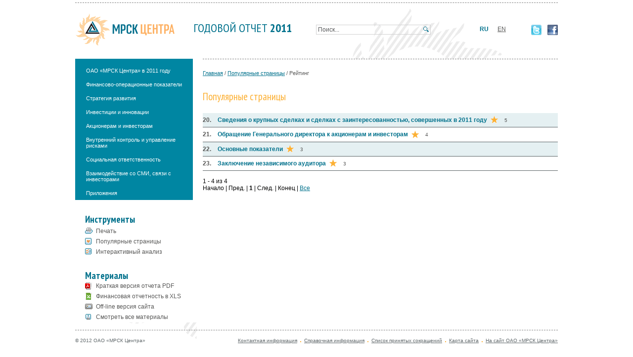

--- FILE ---
content_type: text/html; charset=UTF-8
request_url: http://ar2011.mrsk-1.ru/popular_pages/?PAGEN_1=2
body_size: 8276
content:
<!DOCTYPE html>
<html xmlns="http://www.w3.org/1999/xhtml">
<head>
    <link href='http://fonts.googleapis.com/css?family=PT+Sans+Narrow:400,700&subset=latin,cyrillic' rel='stylesheet'
          type='text/css'>
    <meta http-equiv="Content-Type" content="text/html; charset=utf-8"/>
    <title>Популярные страницы - МРСК Центра | Годовой отчет 2011</title>    <link rel="stylesheet" href="/css/css.css" type="text/css">
    <link rel="stylesheet" href="/css/stars.css" type="text/css">
    <link rel="stylesheet" href="/css/opros1.css" type="text/css">

    <script src="/js/jquery.min.js"></script>
    <script src="/js/slides.min.jquery.js"></script>
    <script src="/js/main.js"></script>
    <!-- лайтбокс -->
    <link rel="stylesheet" type="text/css" href="/upload/shadowbox.css">
    <script type="text/javascript" src="/upload/shadowbox.js"></script>
    <!-- всё -->
    <script>
        $(function () {
            $('#slides').slides({
                preload:true,
                preloadImage:'/img/loading.gif',
                play:5000,
                pause:1500,
                pagination:false,
                generatePagination:false,
                hoverPause:true
            });

        });
        $(document).ready(function () {
            $('.o1 td, .o2 td').click(function(){
           		$(this).addClass('op').siblings('.op').removeClass('op');
           	});

            $('#top-menu > li > a').click(function () {
                if ($(this).attr('class') == 'active') {
                    $(this).removeClass('active').next().slideToggle();
                }
                else {
                    $('#top-menu > li > a').removeClass('active');
                    $('#top-menu > li > ul').slideUp();
                    $(this).next().slideToggle();
                    $(this).addClass('active');
                }
            });
            $('#top-menu > li > ul > li > a').click(function () {
                if ($(this).attr('class') == 'active') {
                    $(this).removeClass('active').next().slideToggle();
                }
                else {
                    $(this).next().slideToggle();
                    $(this).addClass('active');
                }
            });


// Тултип
    $(".tt").hover(function(){
        tip = $(this).find('.tip');
        tip.show();
    }, function() {
        tip.hide();
    }).mousemove(function(e) {
		var wleft = document.getElementById('wrap').offsetLeft;
		var wtop = document.getElementById('wrap').offsetTop;
        var mousex = e.pageX - wleft + 20;
        var mousey = e.pageY - wtop + 20;
        var tipWidth = tip.width();
        var tipHeight = tip.height();
		var tipVisX = $(window).width() - (mousex + tipWidth);
        var tipVisY = $(window).height() - (mousey + tipHeight);
        if ( tipVisX < 20 ) { 
            mousex = e.pageX - tipWidth - 20;
        } if ( tipVisY < 20 ) { 
            mousey = e.pageY - tipHeight - 20;
        }
        tip.css({  top: mousey, left: mousex });
    });
				
            $('#top-menu > li > a').click(function () {
                if ($(this).attr('class') != 'active') {
                    $('#top-menu li ul').slideUp();
                    $(this).next().slideToggle();
                    $('#top-menu li a').removeClass('active');
                    $(this).addClass('active');
                }
            });
        });
    </script>
    <meta http-equiv="Content-Type" content="text/html; charset=UTF-8" />
<link href="/bitrix/js/main/core/css/core.css?1367601827" type="text/css" rel="stylesheet" />
<link href="/bitrix/templates/.default/components/bitrix/menu/left/style.css?1367601417" type="text/css" rel="stylesheet" />
<link href="/bitrix/templates/.default/components/bitrix/breadcrumb/top/style.css?1367601418" type="text/css" rel="stylesheet" />
<link href="/bitrix/templates/.default/components/bitrix/news.list/popula_page/style.css?1367601414" type="text/css" rel="stylesheet" />
<link href="/bitrix/templates/.default/components/bitrix/menu/bottom/style.css?1367601414" type="text/css" rel="stylesheet" />
<link href="/bitrix/templates/inner/styles.css?1367601411" type="text/css" rel="stylesheet" />
<link href="/bitrix/templates/inner/template_styles.css?1367601411" type="text/css" rel="stylesheet" />
<script type="text/javascript" src="/bitrix/js/main/core/core.js?1367601827"></script>
<script type="text/javascript">BX.message({'LANGUAGE_ID':'ru','FORMAT_DATE':'DD.MM.YYYY','FORMAT_DATETIME':'DD.MM.YYYY HH:MI:SS','COOKIE_PREFIX':'BITRIX_SM','USER_ID':'','SERVER_TIME':'1768421593','SERVER_TZ_OFFSET':'10800','USER_TZ_OFFSET':'0','bitrix_sessid':'37e1de78a6e8717bddc291ab860fd4ac','SITE_ID':'s1','JS_CORE_LOADING':'Загрузка...','JS_CORE_WINDOW_CLOSE':'Закрыть','JS_CORE_WINDOW_EXPAND':'Развернуть','JS_CORE_WINDOW_NARROW':'Свернуть в окно','JS_CORE_WINDOW_SAVE':'Сохранить','JS_CORE_WINDOW_CANCEL':'Отменить','JS_CORE_H':'ч','JS_CORE_M':'м','JS_CORE_S':'с'})</script>
<script type="text/javascript" src="/bitrix/js/main/core/core_ajax.js?1367601827"></script>
<script type="text/javascript" src="/bitrix/js/main/session.js?1367601828"></script>
<script type="text/javascript">
bxSession.Expand(1440, '37e1de78a6e8717bddc291ab860fd4ac', false, '1d620315dab6facde016c89a2c70945a');
</script>
</head>
<body>
<script type="text/javascript">

  var _gaq = _gaq || [];
  _gaq.push(['_setAccount', 'UA-32656920-1']);
  _gaq.push(['_trackPageview']);

  (function() {
    var ga = document.createElement('script'); ga.type = 'text/javascript'; ga.async = true;
    ga.src = ('https:' == document.location.protocol ? 'https://ssl' : 'http://www') + '.google-analytics.com/ga.js';
    var s = document.getElementsByTagName('script')[0]; s.parentNode.insertBefore(ga, s);
  })();

</script>


<!-- Yandex.Metrika counter -->
<script type="text/javascript">
(function (d, w, c) {
    (w[c] = w[c] || []).push(function() {
        try {
            w.yaCounter15300517 = new Ya.Metrika({id:15300517, enableAll: true, webvisor:true});
        } catch(e) {}
    });
    
    var n = d.getElementsByTagName("script")[0],
        s = d.createElement("script"),
        f = function () { n.parentNode.insertBefore(s, n); };
    s.type = "text/javascript";
    s.async = true;
    s.src = (d.location.protocol == "https:" ? "https:" : "http:") + "//mc.yandex.ru/metrika/watch.js";

    if (w.opera == "[object Opera]") {
        d.addEventListener("DOMContentLoaded", f);
    } else { f(); }
})(document, window, "yandex_metrika_callbacks");
</script>
<noscript><div><img src="//mc.yandex.ru/watch/15300517" style="position:absolute; left:-9999px;" alt="" /></div></noscript>
<!-- /Yandex.Metrika counter -->

<!-- запуск лайтбокса -->
<script type="text/javascript">
    Shadowbox.init({
        handleOversize:"drag",
        modal:true,

    });
</script>
<!-- всё -->


    <style type="text/css">
        #topcontrol:hover {
            background:grey;
        }
    </style>
    <script type="text/javascript">
    var scrolltotop={
        setting: {startline:35, scrollto: 0, scrollduration:800, fadeduration:[500, 100]},
        controlHTML: "<img src=\"/img/scrup.gif\" style=\"position: absolute;bottom: 0;right: 0;margin:5px 10px;\" /></b></div>",
        anchorkeyword: "#top",
 
        state: {isvisible:false, shouldvisible:false},
 
        scrollup:function(){
            if (!this.cssfixedsupport) {
                this.control.css({opacity:0}) //hide control immediately after clicking it
            }
            var dest=isNaN(this.setting.scrollto)? this.setting.scrollto : parseInt(this.setting.scrollto);
            if (typeof dest=="string" && jQuery("#"+dest).length==1)
                dest=jQuery("#"+dest).offset().top;
            else
                dest=0;
            this.body.animate({scrollTop: dest}, this.setting.scrollduration);
        },
            keepfixed:function(){
            var window=jQuery(window);
            var controlx=window.scrollLeft() + window.width() - this.control.width();
            var controly=window.scrollTop() + window.height() - this.control.height();
            this.control.css({left:controlx+"px", top:controly+"px"})
        },
            togglecontrol:function(){
            var scrolltop=jQuery(window).scrollTop();
            if (!this.cssfixedsupport)
                this.keepfixed();
            this.state.shouldvisible=(scrolltop>=this.setting.startline)? true : false;
            if (this.state.shouldvisible && !this.state.isvisible){
                this.control.stop().animate({opacity:1}, this.setting.fadeduration[0]).css("visibility", "visible");
                this.state.isvisible=true;
            }
            else if (this.state.shouldvisible==false && this.state.isvisible){
                this.control.stop().animate({opacity:0}, this.setting.fadeduration[1], function(){
                    $(this).css("visibility", "hidden");
                });
                this.state.isvisible=false;
            }
        },
 
        init:function(){
            jQuery(document).ready(function($){
                var mainobj=scrolltotop;
                var iebrws=document.all;
                mainobj.cssfixedsupport=!iebrws || iebrws && document.compatMode=="CSS1Compat" && window.XMLHttpRequest;
                mainobj.body = (window.opera)? (document.compatMode=="CSS1Compat"? $("html") : $("body")) : $("html,body");mainobj.control=$(mainobj.controlHTML);mainobj.control
                    .css({position:mainobj.cssfixedsupport? "fixed" : "absolute", bottom:0, right:0, opacity:0, cursor:"pointer"})
                    .attr({title:"Наверх"})
                    .click(function(){mainobj.scrollup(); return false})
                    .appendTo("body");
                if (document.all && !window.XMLHttpRequest && mainobj.control.text()!="")
                    mainobj.control.css({width:mainobj.control.width()});
                mainobj.togglecontrol();
                $("a[href=\"" + mainobj.anchorkeyword +"\"]").click(function(){
                    mainobj.scrollup();
                    return false;
                });
                $(window).bind("scroll resize", function(e){
                    mainobj.togglecontrol();
                });
            });
        }
    };
    scrolltotop.init()
</script>
<div id="wrap" class="mainbg">
    <div id="header">
        <div id="logo">
            <a href="/"><img alt="На главную" title="На главную" src="/img/logo_rus.png"/></a>
        </div>
        <div id="title">
            ГОДОВОЙ ОТЧЕТ <b>2011</b>
        </div>
        <div id="search">
            
<form action="/search/index.php">

    <input class="sr4field" type="text" maxlength="50" size="15" name="q" value="Поиск..." onblur="if (value == '') {value = 'Поиск...'}" onfocus="if (value == 'Поиск...') {value =''}">
    <input class="sr4button" type="submit" value="" name="s">

</form>
        </div>
        <div id="icons">
             <a target="_blank" href="http://www.twitter.com/mrskcentre/" ><img alt="twitter" title="twitter" src="/img/logo-twitter_copy.png"  /></a> 
<!--icon-twi.gif-->
 <a target="_blank" href="http://www.facebook.com/pages/%D0%9C%D0%A0%D0%A1%D0%9A-%D0%A6%D0%B5%D0%BD%D1%82%D1%80%D0%B0/323274367684011?sk=wall" ><img src="/img/608283719.png" alt="facebook" title="facebook"  /></a> 
<!--<a id="bxid_371645" href="./" ><img id="bxid_292970" src="/img/icon-right.gif"  /></a>-->
        </div>
        <div id="lang">
            

    <span class="icon"><b>RU</b></span>
    

    <span class="icon">
                    <a href="/eng/popular_pages/?PAGEN_1=2" title="in English" alt="in English">EN</a>
        </span>
    




        </div>

    </div>
    <!--header-->
    <div id="content" class="work">
        <div id="left">
            
<ul id="top-menu">

    
        
        
                            <li><a  href="#">ОАО «МРСК Центра» в 2011 году</a>
				<ul  >
		
            
        
        
        
        
            
                                    <li><a  href="/MRSKin2011/limitation_of_liability/">Ограничение ответственности</a></li>
                    
                
            
        
        
        
        
            
                                    <li><a  href="/MRSKin2011/chairman_letter/">Обращение Председателя Совета директоров</a></li>
                    
                
            
        
        
        
        
            
                                    <li><a  href="/MRSKin2011/ceo/">Обращение Генерального директора</a></li>
                    
                
            
        
        
        
        
            
                                    <li><a  href="/MRSKin2011/financial_highlights/">Основные показатели</a></li>
                    
                
            
        
        
        
        
            
                                    <li><a  href="/MRSKin2011/key_events_2011/">Ключевые события 2011 года</a></li>
                    
                
            
        
        
        
        
            
                                    <li><a  href="/MRSKin2011/key_events_2012/">Ключевые события после отчетной даты</a></li>
                    
                
            
        
        
        
        
                            <li><a  href="#">О компании</a>
				<ul >
		
            
        
        
        
        
            
                                    <li><a  href="/MRSKin2011/about/1/">Обзор рынка, положение в отрасли</a></li>
                    
                
            
        
        
        
        
            
                                    <li><a  href="/MRSKin2011/about/2/">Рынок передачи электроэнергии и технологического присоединения</a></li>
                    
                
            
        
        
        
        
            
                                    <li><a  href="/MRSKin2011/about/4/">Краткое описание Компании</a></li>
                    
                
            
        
        
                    </ul></li></ul></li>            
        
                            <li><a  href="#">Финансово-операционные показатели</a>
				<ul  >
		
            
        
        
        
        
                            <li><a  href="#">Обзор операционных результатов</a>
				<ul >
		
            
        
        
        
        
            
                                    <li><a  href="/business_review/financial_review/1/">Обзор операционных результатов</a></li>
                    
                
            
        
        
        
        
            
                                    <li><a  href="/business_review/financial_review/2/">Передача электроэнергии</a></li>
                    
                
            
        
        
        
        
            
                                    <li><a  href="/business_review/financial_review/3/">Технологическое присоединение</a></li>
                    
                
            
        
        
        
        
            
                                    <li><a  href="/business_review/financial_review/4/">Прочая деятельность</a></li>
                    
                
            
        
        
        
        
            
                                    <li><a  href="/business_review/financial_review/5/">Взаимодействие с клиентами</a></li>
                    
                
            
        
        
                    </ul></li>            
        
                            <li><a  href="#">Обзор финансовых результатов по РСБУ</a>
				<ul >
		
            
        
        
        
        
            
                                    <li><a  href="/business_review/ras/1/">Отчет о прибылях и убытках</a></li>
                    
                
            
        
        
        
        
            
                                    <li><a  href="/business_review/ras/2/">Основные финансовые коэффициенты</a></li>
                    
                
            
        
        
        
        
            
                                    <li><a  href="/business_review/ras/3/">Долговая нагрузка</a></li>
                    
                
            
        
        
        
        
            
                                    <li><a  href="/business_review/ras/4/">Кредитные рейтинги</a></li>
                    
                
            
        
        
                    </ul></li>            
        
            
                                    <li><a  href="/business_review/ifrs/">Обзор финансовых результатов по МСФО</a></li>
                    
                
            
        
        
                    </ul></li>            
        
                            <li><a  href="#">Стратегия развития</a>
				<ul  >
		
            
        
        
        
        
            
                                    <li><a  href="/strategy/mission/">Миссия</a></li>
                    
                
            
        
        
        
        
            
                                    <li><a  href="/strategy/str_vid/">Стратегическое видение</a></li>
                    
                
            
        
        
                    </ul></li>            
        
                            <li><a  href="#">Инвестиции и инновации</a>
				<ul  >
		
            
        
        
        
        
            
                                    <li><a  href="/i_and_i/investment/">Инвестиции</a></li>
                    
                
            
        
        
        
        
            
                                    <li><a  href="/i_and_i/innovation/">Инновации</a></li>
                    
                
            
        
        
        
        
            
                                    <li><a  href="/i_and_i/it/">Информационные технологии</a></li>
                    
                
            
        
        
                    </ul></li>            
        
                            <li><a  href="#">Акционерам и инвесторам</a>
				<ul  >
		
            
        
        
        
        
            
                                    <li><a  href="/shareholder_information/securities/">Ценные бумаги</a></li>
                    
                
            
        
        
        
        
            
                                    <li><a  href="/shareholder_information/dividend/">Дивиденды</a></li>
                    
                
            
        
        
        
        
            
                                    <li><a  href="/shareholder_information/share_capital/">Акционерный капитал</a></li>
                    
                
            
        
        
        
        
            
                                    <li><a  href="/shareholder_information/recorder/">Регистратор</a></li>
                    
                
            
        
        
        
        
                            <li><a  href="#">Корпоративное управление</a>
				<ul >
		
            
        
        
        
        
            
                                    <li><a  href="/shareholder_information/corporate_governance/cg0">Корпоративное управление</a></li>
                    
                
            
        
        
        
        
            
                                    <li><a  href="/shareholder_information/corporate_governance/cg1">Рейтинг корпоративного управления</a></li>
                    
                
            
        
        
        
        
            
                                    <li><a  href="/shareholder_information/corporate_governance/cg2">Раскрытие информации</a></li>
                    
                
            
        
        
        
        
            
                                    <li><a  href="/shareholder_information/corporate_governance/cg3">Общее собрание акционеров</a></li>
                    
                
            
        
        
        
        
            
                                    <li><a  href="/shareholder_information/corporate_governance/cg4">Совет директоров</a></li>
                    
                
            
        
        
        
        
            
                                    <li><a  href="/shareholder_information/corporate_governance/cg5">Корпоративный секретарь</a></li>
                    
                
            
        
        
        
        
            
                                    <li><a  href="/shareholder_information/corporate_governance/cg6">Комитеты при Совете директоров</a></li>
                    
                
            
        
        
        
        
            
                                    <li><a  href="/shareholder_information/corporate_governance/cg7">Генеральный директор</a></li>
                    
                
            
        
        
        
        
            
                                    <li><a  href="/shareholder_information/corporate_governance/cg8">Правление</a></li>
                    
                
            
        
        
        
        
            
                                    <li><a  href="/shareholder_information/corporate_governance/cg9">Ревизионная комиссия</a></li>
                    
                
            
        
        
        
        
            
                                    <li><a  href="/shareholder_information/corporate_governance/cg10">Вознаграждение членов органов управления и контроля</a></li>
                    
                
            
        
        
        
        
            
                                    <li><a  href="/shareholder_information/corporate_governance/cg11">Внешние аудиторы</a></li>
                    
                
            
        
        
                    </ul></li></ul></li>            
        
                            <li><a  href="#">Внутренний контроль и управление рисками</a>
				<ul  >
		
            
        
        
        
        
            
                                    <li><a  href="/risk_management/internal_control/">Система внутреннего контроля</a></li>
                    
                
            
        
        
        
        
            
                                    <li><a  href="/risk_management/risk_management/">Управление рисками</a></li>
                    
                
            
        
        
                    </ul></li>            
        
                            <li><a  href="#">Социальная ответственность</a>
				<ul  >
		
            
        
        
        
        
                            <li><a  href="#">Персонал</a>
				<ul >
		
            
        
        
        
        
            
                                    <li><a  href="/social_responsibility/employees/1/">Кадровая политика</a></li>
                    
                
            
        
        
        
        
            
                                    <li><a  href="/social_responsibility/employees/2/">Структура персонала</a></li>
                    
                
            
        
        
        
        
            
                                    <li><a  href="/social_responsibility/employees/3/">Обучение персонала</a></li>
                    
                
            
        
        
        
        
            
                                    <li><a  href="/social_responsibility/employees/4/">Кадровый резерв</a></li>
                    
                
            
        
        
        
        
            
                                    <li><a  href="/social_responsibility/employees/5/">Концепция работы с молодежью</a></li>
                    
                
            
        
        
        
        
            
                                    <li><a  href="/social_responsibility/employees/6/">Социальная политика</a></li>
                    
                
            
        
        
        
        
            
                                    <li><a  href="/social_responsibility/employees/7/">Организация охраны здоровья работников и повышения безопасности труда</a></li>
                    
                
            
        
        
                    </ul></li>            
        
            
                                    <li><a  href="/social_responsibility/reliability/">Надежность и прогноз чрезвычайных ситуаций</a></li>
                    
                
            
        
        
        
        
            
                                    <li><a  href="/social_responsibility/environmental_policy/">Экологическая политика</a></li>
                    
                
            
        
        
                    </ul></li>            
        
                            <li><a  href="#">Взаимодействие со СМИ, связи с инвесторами</a>
				<ul  >
		
            
        
        
        
        
            
                                    <li><a  href="/smi/smi/">Взаимодействие со СМИ</a></li>
                    
                
            
        
        
        
        
            
                                    <li><a  href="/smi/investor_relations/">Связи с инвесторами</a></li>
                    
                
            
        
        
                    </ul></li>            
        
                            <li><a  href="#">Приложения</a>
				<ul  >
		
            
        
        
        
        
                            <li><a  href="#">Финансовая отчетность по РСБУ за 2011 год</a>
				<ul >
		
            
        
        
        
        
            
                                    <li><a  href="/appendixes/appendix2/auditors_opinion/">Аудиторское заключение по бухгалтерской отчетности за 2011 год</a></li>
                    
                
            
        
        
        
        
            
                                    <li><a  href="/appendixes/appendix2/balance_sheet/">Бухгалтерский баланс</a></li>
                    
                
            
        
        
        
        
            
                                    <li><a  href="/appendixes/appendix2/profit_and_loss_statement/">Отчет о прибылях и убытках</a></li>
                    
                
            
        
        
        
        
            
                                    <li><a  href="/appendixes/appendix2/statement_of_changes_in_equity/">Отчет об изменениях капитала</a></li>
                    
                
            
        
        
        
        
            
                                    <li><a  href="/appendixes/appendix2/cash_flow_statement/">Отчет о движении денежных средств</a></li>
                    
                
            
        
        
        
        
            
                                    <li><a  href="/appendixes/appendix2/explanatory_note_for_financial_statements/">Пояснения к бухгалтерскому балансу и отчету и о прибылях и убытках</a></li>
                    
                
            
        
        
        
        
            
                                    <li><a  href="/appendixes/appendix2/explanatory_note/">Пояснительная записка</a></li>
                    
                
            
        
        
        
        
            
                                    <li><a  href="/appendixes/appendix2/report_auditing_committee/">Заключение ревизионной комиссии</a></li>
                    
                
            
        
        
                    </ul></li>            
        
                            <li><a  href="#">Финансовая отчетность по МСФО за 2011 год</a>
				<ul >
		
            
        
        
        
        
            
                                    <li><a  href="/appendixes/appendix1/independent_auditors_report/">Заключение независимого аудитора</a></li>
                    
                
            
        
        
        
        
            
                                    <li><a  href="/appendixes/appendix1/comprehensive_income/">Консолидированный отчет о совокупной прибыли за год, закончившийся 31 декабря 2011 года</a></li>
                    
                
            
        
        
        
        
            
                                    <li><a  href="/appendixes/appendix1/financial_position/">Консолидированный отчет о финансовом положении по состоянию на 31 декабря 2011 года</a></li>
                    
                
            
        
        
        
        
            
                                    <li><a  href="/appendixes/appendix1/cash_flows/">Консолидированный отчет о движении денежных средств за год, закончившийся 31 декабря 2011 года</a></li>
                    
                
            
        
        
        
        
            
                                    <li><a  href="/appendixes/appendix1/changes_in_equity/">Консолидированный отчет об изменениях собственного капитала за год, закончившийся 31 декабря 2011 года</a></li>
                    
                
            
        
        
        
        
            
                                    <li><a  href="/appendixes/appendix1/notes/">Пояснения к консолидированной финансовой отчетности за год, закончившийся 31 декабря 2011 года</a></li>
                    
                
            
        
        
                    </ul></li>            
        
                            <li><a  href="#">Расшифровка отдельных показателей</a>
				<ul >
		
            
        
        
        
        
            
                                    <li><a  href="/appendixes/appendix3/1">Финансовые показатели</a></li>
                    
                
            
        
        
        
        
            
                                    <li><a  href="/appendixes/appendix3/2">Операционные показатели</a></li>
                    
                
            
        
        
        
        
            
                                    <li><a  href="/appendixes/appendix3/3">Среднесписочная численность персонала</a></li>
                    
                
            
        
        
        
        
            
                                    <li><a  href="/appendixes/appendix3/4">Инвестиции</a></li>
                    
                
            
        
        
        
        
            
                                    <li><a  href="/appendixes/appendix3/5">Имущественный комплекс</a></li>
                    
                
            
        
        
        
        
            
                                    <li><a  href="/appendixes/appendix3/6">Участие в других организациях</a></li>
                    
                
            
        
        
                    </ul></li>            
        
            
                                    <li><a  href="/appendixes/appendix4/">Отчет о соблюдении ОАО «МРСК Центра» рекомендаций Кодекса корпоративного поведения</a></li>
                    
                
            
        
        
        
        
            
                                    <li><a  href="/appendixes/appendix5/">Сведения о крупных сделках и сделках с заинтересованностью, совершенных в 2011 году</a></li>
                    
                
            
        
        
        </ul></li>    
</ul>

            <ul class="menu-box">
                <h3>Инструменты</h3>
                                                                              <li class="p10"><a href="/popular_pages/?PAGEN_1=2&print=Y">Печать</a></li>
                <li class="p04"><a href="/popular_pages/">Популярные страницы</a></li>
                                <li class="p02"><a href="/analitic/" target="_blank">Интерактивный анализ</a></li>


            </ul>

            <ul class="menu-box">
    <li class="n"><h3>Материалы</h3></li>
    <li class="p07"><a href="/files/AR-2011-MRSK-Center-RUS-Web.pdf" target=_blank>Краткая версия отчета PDF</a></li>
   <!-- <li class="p07"><a href="http://www.mrsk-1.ru/common/upload/docs/FS_IFRS_JSC_IDGC_of_Centre_2011_rus.pdf" target=_blank>Финансовая отчетность в PDF</a></li>-->
    <li class="p08"><a href="/files/Financial_Statements_XLS.xlsx" target=_blank>Финансовая отчетность в XLS</a></li>
    <li class="p06"><a href="/files/mrsk-1-ar2011.zip" >Off-line версия сайта</a></li>    <li class="p03"><a href="/downloads/">Смотреть все материалы</a></li>
</ul>


           <!-- <ul class="menu-box">
                <h3>Смотрите также</h3>
                <li class="p03"><a href="http://www.mrsk-1.ru/ru/information/annual-reports/" target="_blank">Годовые
                    отчеты</a></li>
            </ul>-->

        </div>
        <!-- left -->
        <div id="right">
			<div class="half">
            <div id="path">
                <a href="/" title="Главная">Главная</a> / <a href="/popular_pages/" title="Популярные страницы">Популярные страницы</a> / <span>Рейтинг</span>


                <input type="hidden" id="hidden_url" value="" >
            </div>



		</div><!--half-->	
			
			
			
            <h2 id="h1">Популярные страницы</h2> <div class="news-list">
<ul class="pop-pages">
		<li class="odd"  id="bx_1914200112_19322666">

					<strong>20. </strong>				<a href="/appendixes/appendix5/"><b>Сведения о крупных сделках и сделках с заинтересованностью, совершенных в 2011 году</b></a><img src="../img/star-g2.gif"/>
					                <small>
            &nbsp;5        </small><br />

	</li>
		<li  id="bx_1914200112_19322429">

					<strong>21. </strong>				<a href="/MRSKin2011/ceo/"><b>Обращение Генерального директора к акционерам и инвесторам</b></a><img src="../img/star-g2.gif"/>
					                <small>
            &nbsp;4        </small><br />

	</li>
		<li class="odd"  id="bx_1914200112_19322631">

					<strong>22. </strong>				<a href="/MRSKin2011/financial_highlights/"><b>Основные показатели</b></a><img src="../img/star-g2.gif"/>
					                <small>
            &nbsp;3        </small><br />

	</li>
		<li  id="bx_1914200112_19322558">

					<strong>23. </strong>				<a href="/appendixes/appendix1/independent_auditors_report/"><b>Заключение независимого аудитора</b></a><img src="../img/star-g2.gif"/>
					                <small>
            &nbsp;3        </small><br />

	</li>
</ul>
	<br />
<font class="text"> 


	1 - 4 из 4<br /></font>

	<font class="text">

			Начало&nbsp;|&nbsp;Пред.&nbsp;|
	
	
					<b>1</b>
						|

			След.&nbsp;|&nbsp;Конец	


<noindex>
			|&nbsp;<a href="/popular_pages/?SHOWALL_1=1" rel="nofollow">Все</a>
	</noindex>

</font>
</div>
  
</div><!-- right -->
</div><!--content-->
<div id="footer">
    <div id="f-left">
        © 2012 ОАО «МРСК Центра»
    </div>
    <div id="f-right">
        
<ul class="footer">

			<li><a href="/contacts/">Контактная информация</a></li>
		
			<li><a href="/reference/">Справочная информация</a></li>
		
			<li><a href="/glossary/">Список принятых сокращений</a></li>
		
			<li><a href="/map/">Карта сайта</a></li>
		
			<li><a href="http://www.mrsk-1.ru/ru/" target="_blank">На сайт ОАО «МРСК Центра»</a></li>
		

</ul>
    </div>
</div><!--footer-->
</div><!--wprap-->
<div class="basket_ru" style="display: none;">Страница добавлена в мой отчет <span class="ru_ok">Ok</span></div>
<div class="basket_en" style="display: none;">Page added to your report <span class="ru_ok">Ok</span></div>

</body>
</html>


--- FILE ---
content_type: text/css
request_url: http://ar2011.mrsk-1.ru/css/css.css
body_size: 4190
content:
/* Fonts */
.tablebodytext{
display: none;
}
table{ font-size: 12px;}
*{
padding: 0;
margin: 0;
}
a img{border: none;}

body{
font-family: Arial;
font-size: 12px !important;
}
#title, .work h2,  .work h3, .war, .event-box h3, ul.menu-box h3{
font-family: 'PT Sans Narrow', sans-serif;
}
.work h2 {font-weight: normal;}
h1{
color: #083a81;
font: italic 26px Georgia;
}
h3{
font-size: 19px;
color: #00718c;
}
#wrap{
/* background-color: yellow; */
width: 976px;
margin: 0px auto;
height: 100%;
background: url(../img/main-bg3.png) no-repeat;
position: relative;
}
.main{
/* opacity: 0.4; */
background: url(../img/main-bg3.png) no-repeat;
}
#header{
margin-top: 5px;
padding: 39px 0 10px 0;
height: 64px;
overflow: hidden;
width: 934;
border-top: 1px dashed gray;
}

#left{
float:left;
width: 245px;
}
#right{
float: right;
width: 718px;
color: #010100;
margin-bottom: 20px;
border-top: 1px dashed gray;
}
#logo {
margin-top: -18px;
float: left;
width: 239px;
height: 108px;
}
#title{
padding-top: 3px;
width: 243px;
float: left;
line-height: 18px;
font-size: 24px;
color: #00718c;
}

.title {
padding-top: 28px;
font-size: 18px;
font-weight: bold;
color: #6d6e71;
height: 59px;
vertical-align: middle;
}
#cont-left .title{padding-left: 15px;}
#menushow{
width: 975px;
height: 432px;
position: relative;
/* overflow: hidden; */
}
/* ������� ���� */
#top-menu{
float: left;
padding-top: 10px;
width: 238px;
list-style: none;
font-size: 11px;
background-color: #0086a2;
}
#top-menu ul{
list-style: none;
}
.main #top-menu {
position: absolute;
top: 0;
left: 0;
z-index: 1000;
}

#top-menu a{
text-decoration: none;
color: #fff;
}
#top-menu a:hover{
text-decoration: underline;
}
#top-menu > li > a{
display: block;
padding: 8px 18px 8px 22px;
vertical-align: middle;
background-color: #0086a2;
color: #fff;
text-decoration: none;
/* margin: 0 18px 0 22px; */
}
#top-menu  > li > a:hover{background-color: #1f95ad; text-decoration: none;}
#top-menu li ul {
    display: none;
}

#top-menu li ul li a {
background:url(../img/libg-arr-r.gif) 0 0px no-repeat;
display: block;
padding: 7px 18px 7px 42px;
vertical-align: middle;
background-color: #ffffff;
color: #00718c;
}
/* #top-menu li ul li a.active{
background:url(../img/libg-arr-d.gif) 10px 0 #fff no-repeat;
} */
#top-menu  li ul li a:hover, #top-menu  li ul li a.set, #top-menu li ul li ul li a.set, #top-menu li ul li ul li a:hover{background-color: #e5f0f3; text-decoration: none;}
#top-menu li ul li a {
background-color: #ffffff;
}
#top-menu li ul li ul li a{
padding-left: 58px;
background:url(../img/libg-3lev.gif) 20px 0px no-repeat #fff;
}
.main #top-menu{/* height: 397px; */ min-height: 422px;}
.work #top-menu{float: none;}
.lev2{
padding-left: 20px;
background:url(../img/lev2-bg.png) 0 6px no-repeat;
}
ul#top-menu hr {
    background-color: #2698b0;
    border: 0 none;
    color: ##2698b0;
    height: 1px;
    width: 80%;
	margin:0 auto;
}
ul#top-menu hr:first-child{ display: none;}
/* end menu */

.work h2{
color: #fcb034;
font-size: 21px;
margin-bottom: 20px;
}
.work h3{
color: #4e5055;
font-size: 19px;
font-weight: bold;
margin-bottom: 15px;
}

/* tables*/
.t1 {
width: 100%;
text-align: right;
border-spacing: 0;
margin: 19px 0 17px;
border-collapse: collapse;
}
/* .t1 td:first-child, .t1 th:first-child{text-align: left; } */
.t1 th, .t1 td{padding: 8px;}
.t1 th{
background-color: #fcb034;
border-bottom: 2px solid white;
color: #fff;
}
.t1 td{
border-bottom: 1px solid white;
background-color: #ceced0;
}
.t1 .col1{width: 242px; }
.t1 .col2{width: 125px;}

.t2 {
text-align: left;
}
th.tabhalf {
text-align: center;
border-bottom: 1px solid white;
}
.t2 th{vertical-align: top;}
/* end tables */
#right p{margin-bottom: 10px;text-align: justify;}
.half{
overflow: hidden;
}
.half-left{
width: 365px;
float: left;
}
.half-left p{margin-bottom: 10px;}
.half-right{
width: 330px;
float: right;
}
.half-right .f1{
width: 324px;
}
.war{
font-size: 23px;
line-height: 27px;
color: #00718c;
margin-bottom: 30px;
}
p.name{
color: #00718c;
margin: 10px 0;
/* margin: 20px 0 42px; */
font-weight: bold;
}
p.name a.tt{
color: #00718c;
border-bottom: 1px dotted #00718c;
}
ul.text{
margin: 10px 0;
list-style: none;}
ul.text li{
/* display: block; */
padding-left: 15px;
background: url(../img/libg-blue.gif) 0 4px no-repeat;
}





.showbox, .showbox2{
border-top: 1px dashed gray;
overflow: hidden;
}
.showbox{
margin: 0 auto;
width: 387px;
padding: 5px;
}
.showbox2{
width: 240px;
padding: 5px 0;
}

.showdigi{
padding-left: 10px;
font: italic 65px Georgia;
color:#1fb25a;
width: 170px;
float: left;
}
.show{overflow: hidden; height: 76px; }
.show:hover{
background-color: #e4ede9;
}
.showdigi span,  .showdigi2 span{
font-size: 16px;
vertical-align: middle;
}
.showtext{
font: italic 16px Georgia;
width: 185px;
float: left;
color: #6d6e71;
}
.showdigi2{
float: right;
font: italic 36px Georgia;
color: #6d6e71;
}
.showbox2 .showtext{
color: #083a81;
}



#lang{
margin: 7px 27px 0 0;
float: right;
font-weight: bold;
color: #00718c;
}
#lang a:link, #lang a:visited{
font-weight: normal;
color: #565655;
}
#lang a:hover{
color: #00718c;
}
#lang span{
padding-right: 15px;
}
#search-box a{
color: white;
}
#search{
float: left;
margin: 5px;
width: 230px;
border: 1px solid #d0d0d1;
overflow: hidden;
}
.sr4field {
	border: none;
    color: #555658;
    float: left;
    font-size: 12px;
    height: 18px;
    width: 208px;
	padding-left: 3px;
	background-color: transparent;
}
.sr4button {
	float: right;
    background: url("../img/bg-search.png") no-repeat scroll right top transparent;
    border: 0 none;
    height: 17px;
    width: 17px;
}

#content{
width: 976px;
background-color: transparent;
color: #50575a;
}
#content.work {
background-color: #fff;
overflow: hidden;
}

#cont-box{
width: 734px;
overflow: hidden;
}
#cont-box a.more{
color: #2e56a6;
}
#cont-rigth {
padding-left: 25px;
width: 265px;
float: left;
overflow: hidden;
}

hr{
width: 100%;
height: 3px;
border: none;
margin: 10px 0;
}
#icons{
margin-top: 5px;
float: right;
}
#icons img{
margin-left: 9px;
}

.hrblue{background: url(../img/hr-bg-blue.gif);}
.hrgreen{background: url(../img/hr-bg-green.gif);}
.hrgray{background: url(../img/hr-bg-gray.gif);}
#map-box{
float: left;
}
.work ul.menu-box{margin: 21px 0 0 20px;}
ul.menu-box{
padding-top: 6px;
width: 239px;
list-style: none;
}
ul.menu-box a:link, ul.menu-box a:visited{ text-decoration: none; color: #565655;}
ul.menu-box a:hover{ text-decoration: underline; color: #00718c; }
#main {
margin-top: 6px;
border-top: 1px dashed gray;
/* border-bottom: 1px dashed gray; */
overflow: hidden;
padding-bottom: 37px;
background-color: transparent;
}
#main ul.menu-box {
float: left;
}

.event-box{
margin-left: 50px;
padding-top: 5px;
font-size: 11px;
float: left;
width: 190px;
height: 121px;
position: relative;
}
.first{
width: 225px;
margin-left: 30px;
}
.event-box h3{
font-size: 19px;
margin-bottom: 6px;
}
.event-box .more{
padding: 3px 6px 5px;
font-size: 11px;
background-color: #007c99;
color: #fff;
width: 71px;
display: block;
position: absolute;
left: 103px;
bottom: 7px;
}
p.data {
color: #007c99;
font-weight: bold;
margin-bottom: 5px;
}


#cont-left ul.menu-box{
float: none;
margin-bottom: 20px;
}

ul.menu-box li{
height: 21px;
padding-left: 22px;
line-height: 21px;
vertical-align: middle;
}
ul.menu-box li.n{
padding-left: 0;
}
ul.menu-links li{ padding-left:0;}
ul.menu-box h3{font-size: 19px; margin-bottom: 2px; color: #00718c;}
#footer{
margin-top: 15px;
border-top: 1px dashed gray;
padding: 14px 0 10px 0;
overflow: hidden;
height: 30px;
color: #5d6568;
font-size: 10px;
}
#footer a{
}

ul.footer{
list-style: none;
}
ul.footer a:link, ul.footer a:visited{
color: #5d6568;
}
ul.footer a:hover{
color: #00718c;
}
ul.footer li{
background: url(../img/libg-yellow.gif) 6px 4px no-repeat;
float: left;
padding-left: 14px;
}
ul.footer li:first-child{
background: none;
padding-left: 0;
}

#f-left, #f-right {
line-height: 14px;
vertical-align: middle;
}
#f-left{
width: 225px;
float: left;
}
.right{
float: right;
}
#f-right{
float: right;
}


ul.menu-box li.p01{background-image: url(../img/libg-basket.gif);}
ul.menu-box li.p02{background-image: url(../img/libg-check.gif);}
ul.menu-box li.p03{background-image: url(../img/libg-disk.gif);}
ul.menu-box li.p04{background-image: url(../img/libg-heart.gif);}
ul.menu-box li.p05{background-image: url(../img/libg-mail.gif);}
ul.menu-box li.p06{background-image: url(../img/libg-off.gif);}
ul.menu-box li.p07{background-image: url(../img/libg-pdf.gif);}
ul.menu-box li.p08{background-image: url(../img/libg-xls.gif);}
ul.menu-box li.p09{background-image: url(../img/libg-add.gif);}
ul.menu-box li.p10{background-image: url(../img/libg-print.gif);}
ul.menu-box li.p11{background-image: url(../img/libg-doc.gif);}
ul.menu-box li {background-position: 0 3px; background-repeat: no-repeat;}

 
/* ������� */
#slides {
	float: right;
    z-index: 1;
	width: 737px;
	height: 432px;
}
.slides_container {
width: 737px;
height: 432px;
display:none;
}
.slides_container div {
width:737px;
height:432px;
display:block;
}
.prev, .next {
z-index: 5;
}
/* end ������� */

/* Work */
#path{
width: 500px;
padding: 22px 0 28px 0;
}
#path {
font-size: 11px;
color: #565655;
float: left;
}
#path a:link, #path a:visited{
color: #00718c;
}
#path a:hover{
color: #00718c;
}
#right h1{
padding: 15px 0 25px 0;
}
#right h4{
font-weight: bold;
color: #1fb25a}
a{
color: #00718c;
}

p.mark{
padding-left:15px;
background: url(../img/li-bg-green.png) no-repeat;
display: table;
}
.box-text{
padding-top: 20px;
overflow: hidden;
}
.left-text {
float: left;
width: 325px;
margin-right: 20px;
}
.left-text img{
margin-bottom: 10px;
}
.title2{
font: italic 16px Georgia;
color: #000;

}
.comment{
color: #5D6568;
font-size: 11px;
}
.pagination{
list-style: none;
position: absolute;
top:0;
right:0;
z-index: 100;
}
.pagination li{
background-color: #89b0d1;
margin-bottom: 1px;
}
.pagination li.current {
background-color: #fcb134;
}
.pagination a{
display: block;
width: 21px;
height: 21px;
text-decoration: none;
color: black;
text-align: center;
line-height: 21px;
vertical-align: middle;
}
.clear{
clear: both;
}
.f1 input[type=text], textarea{
width: 100%;
border: 1px solid #959499;
padding: 2px;
}
.f1 input[type=submit]{
margin-top: 10px;
cursor: pointer;
}
.f1 {
line-height: 30px;
}
.red {
color: red;
}
.basket{
border-spacing: 0;
border-top: 1px solid #0086A2;
border-bottom: 1px solid #0086A2;
width: 100%;
}
.basket tr {height: 58px; }
.basket td:first-child{
font-weight: bold;
}
.basket tr:first-child td{border: none;}
.basket td {border-top: 1px solid #a1a6a9;}
.basket .col1{
width: 28px;
}

.basket .col2{ width: 284px;}
.basket .col3{ width: 65px;}
#basket .menu-box{
margin-top: 30px;
margin-left: 0;
list-style: none;
}
#basket .menu-box li{
background-position: 0 2px;
margin: 8px 0;
padding-left: 23px;
}
#basket .menu-box li a:link, #basket .menu-box a:visited{
color: #666666;
text-decoration: none;
}
#basket .menu-box li a:hover, #basket .menu-box a:active {
    color: #2E56A6;
	text-decoration: underline;
}
a.bt{
display: block;
width: 18px;
height: 18px;
}
a.print{background: url(../img/bask-print_2.gif) no-repeat;}
a.print:hover{background-position: 0 -18px;}
a.save{background: url(../img/bask-save_2.gif) no-repeat;}
a.save:hover{background-position: 0 -18px;}
a.mail{background: url(../img/bask-mail_2.gif) no-repeat;}
a.mail:hover{background-position: 0 -18px;}
a.close{background: url(../img/bask-close_2.gif) no-repeat;}
a.close:hover{background-position: 0 -18px;}


.menu-box .p77 { background-image: url(../img/bask-print.gif); }
.menu-box .p78 { background-image: url(../img/bask-save.gif); }
.menu-box .p79 { background-image: url(../img/bask-mail.gif); }
.menu-box .p80 { background-image: url(../img/bask-close.gif); }

.menu-box .p77:hover {background-image: url(../img/bask-print_hover.gif); }
.menu-box .p78:hover { background-image: url(../img/bask-save_hover.gif); }
.menu-box .p79:hover { background-image: url(../img/bask-mail_hover.gif); }
.menu-box .p80:hover { background-image: url(../img/bask-close_hover.gif); }
/*
.menu-box .p77:hover { background-image: url(../img/bask-print_hover.gif); }
.menu-box .p78:hover { background-image: url(../img/bask-save_hover.gif); }
.menu-box .p79:hover { background-image: url(../img/bask-mail_hover.gif); }
.menu-box .p80:hover { background-image: url(../img/bask-close_hover.gif); }
*/
.menu2, .menu2 ul{
list-style: none;
}
.menu2 li{
margin: 8px 0;
}
.menu2 li a{
font-weight: bold;
color: #000;
text-decoration: none;
}
.menu2 li a:hover{
text-decoration: underline;
}
.menu2 li ul li a, .menu2 li ul li ul li a{
font-weight: normal;
padding-left: 15px;
background: url(../img/libg-blue.gif) 0 2px no-repeat;
text-decoration: none;
}
.menu2 li ul li a:hover, .menu2 li ul li ul li a:hover{
text-decoration: underline;
}
.menu2 li ul li ul li a{
margin-left: 15px;
}
.blue{
color:#0086A2;
}
.tt{
border-bottom: 1px dotted black;
cursor: help;
text-decoration: none;
color: black;
}
th a.tt{
color: white !important;
border-bottom: 1px dotted white;
}
.tip {
    color: white !important;
    background-color: #fcb034;
    display:none;
    padding: 5px;
    position:absolute;
    z-index:10000;
	/* border: 1px solid gray; */
    -webkit-border-radius: 3px;
    -moz-border-radius: 3px;
    border-radius: 3px;
	max-width: 400px;
	 /* min-width: 220px; */
	-webkit-box-shadow: 1px 1px 6px 0px #555555;
	box-shadow: 1px 1px 6px 0px #555555;
	font-size: 12px;
	text-align: left;
	font-weight: normal !important;
}
ol{
list-style-position: outside;
}


.a_r {
text-align:right !important;
}

.a_c {
text-align:center !important;
}

.a_l {
text-align:left !important;
}

.a_m {
vertical-align:middle !important;
}
ol li {
list-style-type: decimal;
padding-left: 0px;
text-indent: -0px;
margin-bottom: 5px;
}

ol {
color:#00718C;
margin-bottom: 8px;

padding-left: 23px;
}

ol li span {
color: 
black;
margin-bottom: 5px;
}

.name span {
color: #00718c;
margin: 20px 0 42px;
font-weight: bold;
}

span.name  {
color: #00718c;
margin: 20px 0 42px;
font-weight: bold;
}

.seetab {
height:30px;
}

.seetab a {
padding: 10px 0px 10px 32px;
background: url(/img/gr_ru/tableicon.png) 0px 4px no-repeat;
cursor:pointer;
text-decoration:underline;
color: #00718C;
font-weight:bold;
border-bottom:0px;
}

.eventdate_eng {
margin-top: 15px;
width: 140px;
height: 23px;
color: #FCB034;
font-size: 17px;
padding: 2px 10px 0px 10px;
background: white url(/img/gr_ru/eventsbg_2_eng.png) no-repeat;
font-weight: bold;
}

.t1_m {
margin: 5px 0;
border-spacing: 0;
width: 100%;
font-size: 12px;
}

.t1_m td, .t1_m th {
padding: 9px;
}
.t1_m th {
background-color: 
#00718C;
color: 
white;
font-weight: bold;
text-align: left;
font-size: 12px;
}

.t1_m td.bord2_m {
border-bottom: 1px dotted 
#00718C;
}

.t1_m td.bord_m {
border-bottom: 1px solid 
#00718C;
}

.eventdate {
margin-top:15px;width:100px;height:23px;color:#FCB034;font-size: 17px;padding:2px 10px 0px 10px;background: #fff url(/img/gr_ru/eventsbg_2.png) no-repeat;font-weight: bold;
}

.eventtable {
border-collapse:collapse;
}

.eventtable td {
width:80%;padding:10px 0 10px 0;border-bottom:1px dashed #e4e4e4;
}
.basket_ru, .basket_en, .mail_frend{
width: 353px;
height: 90px;
background-color:rgb(229, 240, 243);
position: absolute;
top: 0;
left: 0;
padding: 18px 20px;
color: rgb(1, 1, 0);
display: none;
z-index: 40000;
}
.mail_frend{
background-color: #0086A2;
padding: 23px 18px;
height: 21px;
color: white;
}
.mail_frend input{
padding: 2px 3px 3px;
background-color: white;
color: black;
border: none;
width: 267px;
float: left;
}
.mail_frend .m_close{
display: block;
width: 16px;
height: 16px;
position: absolute;
top: 0;
right: 0;
background: url(../img/mod-close.gif) no-repeat;
cursor: pointer;
}
.mail_frend .m_frend{
width: 78px;
display: block;
padding: 3px 0;
text-align: center;
background-color: #FCB034;
color: white;
text-decoration: none;
float: left;
}
.mail_frend .m_frend:hover, .ru_ok:hover{
background-color: #fb9f0a;
}
.ru_ok{
width: 78px;
display: block;
padding: 4px 0;
text-align: center;
background-color: #0086A2;
color: white;
position: absolute;
bottom: 20px;
right: 20px;
text-decoration: none;
cursor: pointer;
}

.linktable {


border:0px;
border-collapse:collapse;
vertical-align:middle;
text-align:left;
margin:7px 0 7px 0;
}
.linktable a {
padding: 10px 12px 10px 0px;
text-decoration: underline;
color: 
#00718C;
font-weight: bold;
border-bottom: 0px;
cursor: pointer;
}


--- FILE ---
content_type: text/css
request_url: http://ar2011.mrsk-1.ru/css/stars.css
body_size: 387
content:
dl.star-rating ol {
    margin: 0;
    padding: 0;
    list-style: none;
    width: 100px;
    height: 20px;
    position: relative;
    background: url(/img/stars.png);
}

dl.star-rating {
	margin: 19px 0;
    position: absolute;
    right: 0;
    top: 116px;
}

dl.star-rating li {
    float: left;
    margin: 0;
    padding: 0;
    list-style: none !important;
}

dl.star-rating li a {
    display: block;
    width: 20px;
    height: 20px;
    text-indent: -9999px;
    position: absolute;
    text-decoration: none;
    z-index: 10;
}

dl.star-rating li a:hover {
    background: url(/img/stars.png) left center;
    left: 0;
    z-index: 2;
}

dl.star-rating a.star1 {
    left: 0;
}

dl.star-rating a.star1:hover {
    width: 20px;
}

dl.star-rating a.star2 {
    left: 20px;
}

dl.star-rating a.star2:hover {
    width: 40px;
}

dl.star-rating a.star3 {
    left: 40px;
}

dl.star-rating a.star3:hover {
    width: 60px;
}

dl.star-rating a.star4 {
    left: 60px;
}

dl.star-rating a.star4:hover {
    width: 80px;
}

dl.star-rating a.star5 {
    left: 80px;
}

dl.star-rating a.star5:hover {
    width: 100px;
}

dl.star-rating li.current {
    background: url(/img/stars.png) left bottom;
    height: 20px;
    z-index: 1;
}

dl.star-rating ol>li a:hover {
    text-indent: 110px;
}


--- FILE ---
content_type: text/css
request_url: http://ar2011.mrsk-1.ru/css/opros1.css
body_size: 509
content:
.o1 {
width: 100%;
text-align: right;
border-spacing: 0px;
border-collapse: collapse;
margin: 19px 0 17px;
}
.o1 {
color: #3184b9;
}
.o1 th:first-child{text-align: left; padding-left: 25px;}
.o1 th, .o1 td{padding: 8px;}
.o1 .odd{
background-color: #d2eaf1;
}
.o1 td{
border-width: 1px;
border-style: inset;
border-color: #4bacc6;
}
.o1 tr:first-child th{
border: none;
}
.o1 .col1{width: 420px; }
.o1 .col2{width: 125px;}
.o1 span{
display: block;
width:30px;
padding: 10px;
text-align: center;
cursor: pointer;
}
.o1 span:hover{
background-color: #FCB034;
color: black;
}
.o1 .op span{
background-color: #0086A2;
color: white;
font-weight: bold;
}
.o1 .op span:hover{
background-color: #0086A2;
}
.o1 tr:first-child{
font-weight: normal;
font: italic 9px Arial;
text-align: center;
border-left: none;
border-right: none;
border-top: 1px solid #4bacc6;
}

/* ������� 2 */
.o2 {
width: 716px;
border-spacing: 0px;
border-collapse: collapse;
margin: 19px 0 17px;
color: #00718C;
}
.o2 th:first-child{text-align: left; padding-left: 25px;}
.o2 th, .o2 td{padding: 8px;}
.o2 .odd{
background-color: #d2eaf1;
}
.o2 td{
border-width: 1px;
border-style: inset;
border-color: #4bacc6;
}
.o2 tr:first-child th{
border: none;
}
.o2 .col1{width: 420px; }
.o2 span{
display: block;
width:30px;
padding: 10px;
text-align: center;
cursor: pointer;
font-weight: bold;
}
.o2 span:hover{
background-color: #FCB034;
color: black;
}
.o2 .op span{
background-color: #0086A2;
color: white;
font-weight: bold;
}
.o2 .op span:hover{
background-color: #0086A2;
}
.o2 tr:first-child{
font-weight: normal;
font: italic 9px Arial;
text-align: center;
border: none;
}


--- FILE ---
content_type: text/css
request_url: http://ar2011.mrsk-1.ru/bitrix/templates/.default/components/bitrix/news.list/popula_page/style.css?1367601414
body_size: 450
content:
div.news-list img.preview_picture
{
	float:left;
	margin:0 4px 6px 0;
}
.news-date-time {
	color:#486DAA;
}
.pop-pages{
list-style: none;
color: #565655;
}
.pop-pages li{
padding: 7px 0;
border-bottom: 1px solid #5D6568;
}
.pop-pages li a{
padding-left: 10px;
text-decoration: none;
}
.pop-pages li a:hover{
text-decoration: underline;
}
.pop-pages .odd{
background-color: #E5F0F2;
}
.pop-pages img{
vertical-align: middle;
margin: -2px 7px 0 7px;
}


--- FILE ---
content_type: application/javascript
request_url: http://ar2011.mrsk-1.ru/js/main.js
body_size: 794
content:
$(document).ready(function(){

$('.star-rating').show(); // ����� �� ������ ?

 $('#add_basket').click(function(){
     var lang = $(this).attr('lang')
 $.ajax({
   type: "POST",
   url: "/copytext/index.php",
   data: "title="+document.title+"&url="+$(this).attr('rel')+"&koo="+$(this).attr('koo'),
   success: function(msg){
      // alert(msg);
		if(lang=='ru') var box = $('.basket_ru');
		if(lang=='en') var box = $('.basket_en');
		var top = $('html').offset().top;
		var winH = $(window).height();
		var winW = $(window).width();
		box.css('top',  -1*top+winH/2-box.height()/2-50);
		box.css('left', winW/2-box.width()/2);
		box.show();

		
     //  if(lang=='ru') $('.basket_ru').css( {'display':'block'});
	 //  if(lang=='en') $('.basket_en').css( {'display':'block'});
   }
 });
 return false;
 });
 
    $('.ru_ok').click(function(){
		$('.basket_ru').hide();
		$('.basket_en').hide();
	 });
	 
	 $('.m_close').click(function(){
		$('.mail_frend').hide();
	 });
	 
	 
	 
	 
	 
	 
	 
    $('.close').click(function(){
        var id = $(this).attr('id');

    $.ajax({
      type: "POST",
      url: "/del.php",
      data: "id="+$(this).attr('id'),
      success: function(msg){
          $('#id_'+id).css({'display':'none'});
      }
    });
    return false;
    });
	
    $('.mail').click(function(){
		var wleft = document.getElementById('wrap').offsetLeft;
		var box = $('.mail_frend');
		var top = $('html').offset().top;
		var winH = $(window).height();
		var winW = $(window).width();
		box.css('top', -1*top+winH/2-box.height()/2-50);
		box.css('left', winW/2-wleft-box.width()/2);
		box.show();
        $('.m_frend').attr('id', $(this).attr('id'));
        $('.m_frend').attr('href', $(this).attr('href'));
        return false;
    });
	
   $('.bro_mail').click(function(){
var wleft = document.getElementById('wrap').offsetLeft;
		box = $('.mail_frend');
		var top = $('html').offset().top;
		var winH = $(window).height();
		var winW = $(window).width();
		box.css('top', -1*top+winH/2-box.height()/2-50);
		box.css('left', winW/2-wleft-box.width()/2);
		box.show();
        $('.m_frend').attr('href', $(this).attr('id'));
        return false;
    });

    $('.m_frend').click(function(){
    $.ajax({
      type: "POST",
      url: "/otpr.php",
      data: "id="+$(this).attr('id')+"&href="+$(this).attr('href')+"&bro="+$('#f_mail').attr('value'),
      success: function(msg){
          $('.mail_frend').css({'display':'none'});
          $('#otpr_mess').css({'display':'block'});

      }
    });
    return false;
    });
    $('.pr').click(function(){
    $('.print').each(function(){
       // alert($(this).attr('href'));
        window.open($(this).attr('href'));
    })
    return false;
    });
    $('.del_all').click(function(){
    $.ajax({
      type: "POST",
      url: "/del_all.php",
      data: "id="+$(this).attr('id'),
      success: function(msg){
          $('.basket').css({'display':'none'});
      }
    });
    return false;
    });
});


--- FILE ---
content_type: application/javascript
request_url: http://ar2011.mrsk-1.ru/js/jquery.min.js
body_size: 34901
content:
/*!
 * jQuery JavaScript Library v1.5.1
 * http://jquery.com/
 *
 * Copyright 2011, John Resig
 * Dual licensed under the MIT or GPL Version 2 licenses.
 * http://jquery.org/license
 *
 * Includes Sizzle.js
 * http://sizzlejs.com/
 * Copyright 2011, The Dojo Foundation
 * Released under the MIT, BSD, and GPL Licenses.
 *
 * Date: Wed Feb 23 13:55:29 2011 -0500
 */
(function (a, b) {
    function cg(a) {
        return d.isWindow(a) ? a : a.nodeType === 9 ? a.defaultView || a.parentWindow : !1
    }

    function cd(a) {
        if (!bZ[a]) {
            var b = d("<" + a + ">").appendTo("body"), c = b.css("display");
            b.remove();
            if (c === "none" || c === "")c = "block";
            bZ[a] = c
        }
        return bZ[a]
    }

    function cc(a, b) {
        var c = {};
        d.each(cb.concat.apply([], cb.slice(0, b)), function () {
            c[this] = a
        });
        return c
    }

    function bY() {
        try {
            return new a.ActiveXObject("Microsoft.XMLHTTP")
        } catch (b) {
        }
    }

    function bX() {
        try {
            return new a.XMLHttpRequest
        } catch (b) {
        }
    }

    function bW() {
        d(a).unload(function () {
            for (var a in bU)bU[a](0, 1)
        })
    }

    function bQ(a, c) {
        a.dataFilter && (c = a.dataFilter(c, a.dataType));
        var e = a.dataTypes, f = {}, g, h, i = e.length, j, k = e[0], l, m, n, o, p;
        for (g = 1; g < i; g++) {
            if (g === 1)for (h in a.converters)typeof h === "string" && (f[h.toLowerCase()] = a.converters[h]);
            l = k, k = e[g];
            if (k === "*")k = l; else if (l !== "*" && l !== k) {
                m = l + " " + k, n = f[m] || f["* " + k];
                if (!n) {
                    p = b;
                    for (o in f) {
                        j = o.split(" ");
                        if (j[0] === l || j[0] === "*") {
                            p = f[j[1] + " " + k];
                            if (p) {
                                o = f[o], o === !0 ? n = p : p === !0 && (n = o);
                                break
                            }
                        }
                    }
                }
                !n && !p && d.error("No conversion from " + m.replace(" ", " to ")), n !== !0 && (c = n ? n(c) : p(o(c)))
            }
        }
        return c
    }

    function bP(a, c, d) {
        var e = a.contents, f = a.dataTypes, g = a.responseFields, h, i, j, k;
        for (i in g)i in d && (c[g[i]] = d[i]);
        while (f[0] === "*")f.shift(), h === b && (h = a.mimeType || c.getResponseHeader("content-type"));
        if (h)for (i in e)if (e[i] && e[i].test(h)) {
            f.unshift(i);
            break
        }
        if (f[0]in d)j = f[0]; else {
            for (i in d) {
                if (!f[0] || a.converters[i + " " + f[0]]) {
                    j = i;
                    break
                }
                k || (k = i)
            }
            j = j || k
        }
        if (j) {
            j !== f[0] && f.unshift(j);
            return d[j]
        }
    }

    function bO(a, b, c, e) {
        if (d.isArray(b) && b.length)d.each(b, function (b, f) {
            c || bq.test(a) ? e(a, f) : bO(a + "[" + (typeof f === "object" || d.isArray(f) ? b : "") + "]", f, c, e)
        }); else if (c || b == null || typeof b !== "object")e(a, b); else if (d.isArray(b) || d.isEmptyObject(b))e(a, ""); else for (var f in b)bO(a + "[" + f + "]", b[f], c, e)
    }

    function bN(a, c, d, e, f, g) {
        f = f || c.dataTypes[0], g = g || {}, g[f] = !0;
        var h = a[f], i = 0, j = h ? h.length : 0, k = a === bH, l;
        for (; i < j && (k || !l); i++)l = h[i](c, d, e), typeof l === "string" && (!k || g[l] ? l = b : (c.dataTypes.unshift(l), l = bN(a, c, d, e, l, g)));
        (k || !l) && !g["*"] && (l = bN(a, c, d, e, "*", g));
        return l
    }

    function bM(a) {
        return function (b, c) {
            typeof b !== "string" && (c = b, b = "*");
            if (d.isFunction(c)) {
                var e = b.toLowerCase().split(bB), f = 0, g = e.length, h, i, j;
                for (; f < g; f++)h = e[f], j = /^\+/.test(h), j && (h = h.substr(1) || "*"), i = a[h] = a[h] || [], i[j ? "unshift" : "push"](c)
            }
        }
    }

    function bo(a, b, c) {
        var e = b === "width" ? bi : bj, f = b === "width" ? a.offsetWidth : a.offsetHeight;
        if (c === "border")return f;
        d.each(e, function () {
            c || (f -= parseFloat(d.css(a, "padding" + this)) || 0), c === "margin" ? f += parseFloat(d.css(a, "margin" + this)) || 0 : f -= parseFloat(d.css(a, "border" + this + "Width")) || 0
        });
        return f
    }

    function ba(a, b) {
        b.src ? d.ajax({url:b.src, async:!1, dataType:"script"}) : d.globalEval(b.text || b.textContent || b.innerHTML || ""), b.parentNode && b.parentNode.removeChild(b)
    }

    function _(a) {
        return"getElementsByTagName"in a ? a.getElementsByTagName("*") : "querySelectorAll"in a ? a.querySelectorAll("*") : []
    }

    function $(a, b) {
        if (b.nodeType === 1) {
            var c = b.nodeName.toLowerCase();
            b.clearAttributes(), b.mergeAttributes(a);
            if (c === "object")b.outerHTML = a.outerHTML; else if (c !== "input" || a.type !== "checkbox" && a.type !== "radio") {
                if (c === "option")b.selected = a.defaultSelected; else if (c === "input" || c === "textarea")b.defaultValue = a.defaultValue
            } else a.checked && (b.defaultChecked = b.checked = a.checked), b.value !== a.value && (b.value = a.value);
            b.removeAttribute(d.expando)
        }
    }

    function Z(a, b) {
        if (b.nodeType === 1 && d.hasData(a)) {
            var c = d.expando, e = d.data(a), f = d.data(b, e);
            if (e = e[c]) {
                var g = e.events;
                f = f[c] = d.extend({}, e);
                if (g) {
                    delete f.handle, f.events = {};
                    for (var h in g)for (var i = 0, j = g[h].length; i < j; i++)d.event.add(b, h + (g[h][i].namespace ? "." : "") + g[h][i].namespace, g[h][i], g[h][i].data)
                }
            }
        }
    }

    function Y(a, b) {
        return d.nodeName(a, "table") ? a.getElementsByTagName("tbody")[0] || a.appendChild(a.ownerDocument.createElement("tbody")) : a
    }

    function O(a, b, c) {
        if (d.isFunction(b))return d.grep(a, function (a, d) {
            var e = !!b.call(a, d, a);
            return e === c
        });
        if (b.nodeType)return d.grep(a, function (a, d) {
            return a === b === c
        });
        if (typeof b === "string") {
            var e = d.grep(a, function (a) {
                return a.nodeType === 1
            });
            if (J.test(b))return d.filter(b, e, !c);
            b = d.filter(b, e)
        }
        return d.grep(a, function (a, e) {
            return d.inArray(a, b) >= 0 === c
        })
    }

    function N(a) {
        return!a || !a.parentNode || a.parentNode.nodeType === 11
    }

    function F(a, b) {
        return(a && a !== "*" ? a + "." : "") + b.replace(r, "`").replace(s, "&")
    }

    function E(a) {
        var b, c, e, f, g, h, i, j, k, l, m, n, o, q = [], r = [], s = d._data(this, "events");
        if (a.liveFired !== this && s && s.live && !a.target.disabled && (!a.button || a.type !== "click")) {
            a.namespace && (n = new RegExp("(^|\\.)" + a.namespace.split(".").join("\\.(?:.*\\.)?") + "(\\.|$)")), a.liveFired = this;
            var t = s.live.slice(0);
            for (i = 0; i < t.length; i++)g = t[i], g.origType.replace(p, "") === a.type ? r.push(g.selector) : t.splice(i--, 1);
            f = d(a.target).closest(r, a.currentTarget);
            for (j = 0, k = f.length; j < k; j++) {
                m = f[j];
                for (i = 0; i < t.length; i++) {
                    g = t[i];
                    if (m.selector === g.selector && (!n || n.test(g.namespace)) && !m.elem.disabled) {
                        h = m.elem, e = null;
                        if (g.preType === "mouseenter" || g.preType === "mouseleave")a.type = g.preType, e = d(a.relatedTarget).closest(g.selector)[0];
                        (!e || e !== h) && q.push({elem:h, handleObj:g, level:m.level})
                    }
                }
            }
            for (j = 0, k = q.length; j < k; j++) {
                f = q[j];
                if (c && f.level > c)break;
                a.currentTarget = f.elem, a.data = f.handleObj.data, a.handleObj = f.handleObj, o = f.handleObj.origHandler.apply(f.elem, arguments);
                if (o === !1 || a.isPropagationStopped()) {
                    c = f.level, o === !1 && (b = !1);
                    if (a.isImmediatePropagationStopped())break
                }
            }
            return b
        }
    }

    function C(a, c, e) {
        var f = d.extend({}, e[0]);
        f.type = a, f.originalEvent = {}, f.liveFired = b, d.event.handle.call(c, f), f.isDefaultPrevented() && e[0].preventDefault()
    }

    function w() {
        return!0
    }

    function v() {
        return!1
    }

    function g(a) {
        for (var b in a)if (b !== "toJSON")return!1;
        return!0
    }

    function f(a, c, f) {
        if (f === b && a.nodeType === 1) {
            f = a.getAttribute("data-" + c);
            if (typeof f === "string") {
                try {
                    f = f === "true" ? !0 : f === "false" ? !1 : f === "null" ? null : d.isNaN(f) ? e.test(f) ? d.parseJSON(f) : f : parseFloat(f)
                } catch (g) {
                }
                d.data(a, c, f)
            } else f = b
        }
        return f
    }

    var c = a.document, d = function () {
        function I() {
            if (!d.isReady) {
                try {
                    c.documentElement.doScroll("left")
                } catch (a) {
                    setTimeout(I, 1);
                    return
                }
                d.ready()
            }
        }

        var d = function (a, b) {
            return new d.fn.init(a, b, g)
        }, e = a.jQuery, f = a.$, g, h = /^(?:[^<]*(<[\w\W]+>)[^>]*$|#([\w\-]+)$)/, i = /\S/, j = /^\s+/, k = /\s+$/, l = /\d/, m = /^<(\w+)\s*\/?>(?:<\/\1>)?$/, n = /^[\],:{}\s]*$/, o = /\\(?:["\\\/bfnrt]|u[0-9a-fA-F]{4})/g, p = /"[^"\\\n\r]*"|true|false|null|-?\d+(?:\.\d*)?(?:[eE][+\-]?\d+)?/g, q = /(?:^|:|,)(?:\s*\[)+/g, r = /(webkit)[ \/]([\w.]+)/, s = /(opera)(?:.*version)?[ \/]([\w.]+)/, t = /(msie) ([\w.]+)/, u = /(mozilla)(?:.*? rv:([\w.]+))?/, v = navigator.userAgent, w, x = !1, y, z = "then done fail isResolved isRejected promise".split(" "), A, B = Object.prototype.toString, C = Object.prototype.hasOwnProperty, D = Array.prototype.push, E = Array.prototype.slice, F = String.prototype.trim, G = Array.prototype.indexOf, H = {};
        d.fn = d.prototype = {constructor:d, init:function (a, e, f) {
            var g, i, j, k;
            if (!a)return this;
            if (a.nodeType) {
                this.context = this[0] = a, this.length = 1;
                return this
            }
            if (a === "body" && !e && c.body) {
                this.context = c, this[0] = c.body, this.selector = "body", this.length = 1;
                return this
            }
            if (typeof a === "string") {
                g = h.exec(a);
                if (!g || !g[1] && e)return!e || e.jquery ? (e || f).find(a) : this.constructor(e).find(a);
                if (g[1]) {
                    e = e instanceof d ? e[0] : e, k = e ? e.ownerDocument || e : c, j = m.exec(a), j ? d.isPlainObject(e) ? (a = [c.createElement(j[1])], d.fn.attr.call(a, e, !0)) : a = [k.createElement(j[1])] : (j = d.buildFragment([g[1]], [k]), a = (j.cacheable ? d.clone(j.fragment) : j.fragment).childNodes);
                    return d.merge(this, a)
                }
                i = c.getElementById(g[2]);
                if (i && i.parentNode) {
                    if (i.id !== g[2])return f.find(a);
                    this.length = 1, this[0] = i
                }
                this.context = c, this.selector = a;
                return this
            }
            if (d.isFunction(a))return f.ready(a);
            a.selector !== b && (this.selector = a.selector, this.context = a.context);
            return d.makeArray(a, this)
        }, selector:"", jquery:"1.5.1", length:0, size:function () {
            return this.length
        }, toArray:function () {
            return E.call(this, 0)
        }, get:function (a) {
            return a == null ? this.toArray() : a < 0 ? this[this.length + a] : this[a]
        }, pushStack:function (a, b, c) {
            var e = this.constructor();
            d.isArray(a) ? D.apply(e, a) : d.merge(e, a), e.prevObject = this, e.context = this.context, b === "find" ? e.selector = this.selector + (this.selector ? " " : "") + c : b && (e.selector = this.selector + "." + b + "(" + c + ")");
            return e
        }, each:function (a, b) {
            return d.each(this, a, b)
        }, ready:function (a) {
            d.bindReady(), y.done(a);
            return this
        }, eq:function (a) {
            return a === -1 ? this.slice(a) : this.slice(a, +a + 1)
        }, first:function () {
            return this.eq(0)
        }, last:function () {
            return this.eq(-1)
        }, slice:function () {
            return this.pushStack(E.apply(this, arguments), "slice", E.call(arguments).join(","))
        }, map:function (a) {
            return this.pushStack(d.map(this, function (b, c) {
                return a.call(b, c, b)
            }))
        }, end:function () {
            return this.prevObject || this.constructor(null)
        }, push:D, sort:[].sort, splice:[].splice}, d.fn.init.prototype = d.fn, d.extend = d.fn.extend = function () {
            var a, c, e, f, g, h, i = arguments[0] || {}, j = 1, k = arguments.length, l = !1;
            typeof i === "boolean" && (l = i, i = arguments[1] || {}, j = 2), typeof i !== "object" && !d.isFunction(i) && (i = {}), k === j && (i = this, --j);
            for (; j < k; j++)if ((a = arguments[j]) != null)for (c in a) {
                e = i[c], f = a[c];
                if (i === f)continue;
                l && f && (d.isPlainObject(f) || (g = d.isArray(f))) ? (g ? (g = !1, h = e && d.isArray(e) ? e : []) : h = e && d.isPlainObject(e) ? e : {}, i[c] = d.extend(l, h, f)) : f !== b && (i[c] = f)
            }
            return i
        }, d.extend({noConflict:function (b) {
            a.$ = f, b && (a.jQuery = e);
            return d
        }, isReady:!1, readyWait:1, ready:function (a) {
            a === !0 && d.readyWait--;
            if (!d.readyWait || a !== !0 && !d.isReady) {
                if (!c.body)return setTimeout(d.ready, 1);
                d.isReady = !0;
                if (a !== !0 && --d.readyWait > 0)return;
                y.resolveWith(c, [d]), d.fn.trigger && d(c).trigger("ready").unbind("ready")
            }
        }, bindReady:function () {
            if (!x) {
                x = !0;
                if (c.readyState === "complete")return setTimeout(d.ready, 1);
                if (c.addEventListener)c.addEventListener("DOMContentLoaded", A, !1), a.addEventListener("load", d.ready, !1); else if (c.attachEvent) {
                    c.attachEvent("onreadystatechange", A), a.attachEvent("onload", d.ready);
                    var b = !1;
                    try {
                        b = a.frameElement == null
                    } catch (e) {
                    }
                    c.documentElement.doScroll && b && I()
                }
            }
        }, isFunction:function (a) {
            return d.type(a) === "function"
        }, isArray:Array.isArray || function (a) {
            return d.type(a) === "array"
        }, isWindow:function (a) {
            return a && typeof a === "object" && "setInterval"in a
        }, isNaN:function (a) {
            return a == null || !l.test(a) || isNaN(a)
        }, type:function (a) {
            return a == null ? String(a) : H[B.call(a)] || "object"
        }, isPlainObject:function (a) {
            if (!a || d.type(a) !== "object" || a.nodeType || d.isWindow(a))return!1;
            if (a.constructor && !C.call(a, "constructor") && !C.call(a.constructor.prototype, "isPrototypeOf"))return!1;
            var c;
            for (c in a) {
            }
            return c === b || C.call(a, c)
        }, isEmptyObject:function (a) {
            for (var b in a)return!1;
            return!0
        }, error:function (a) {
            throw a
        }, parseJSON:function (b) {
            if (typeof b !== "string" || !b)return null;
            b = d.trim(b);
            if (n.test(b.replace(o, "@").replace(p, "]").replace(q, "")))return a.JSON && a.JSON.parse ? a.JSON.parse(b) : (new Function("return " + b))();
            d.error("Invalid JSON: " + b)
        }, parseXML:function (b, c, e) {
            a.DOMParser ? (e = new DOMParser, c = e.parseFromString(b, "text/xml")) : (c = new ActiveXObject("Microsoft.XMLDOM"), c.async = "false", c.loadXML(b)), e = c.documentElement, (!e || !e.nodeName || e.nodeName === "parsererror") && d.error("Invalid XML: " + b);
            return c
        }, noop:function () {
        }, globalEval:function (a) {
            if (a && i.test(a)) {
                var b = c.head || c.getElementsByTagName("head")[0] || c.documentElement, e = c.createElement("script");
                d.support.scriptEval() ? e.appendChild(c.createTextNode(a)) : e.text = a, b.insertBefore(e, b.firstChild), b.removeChild(e)
            }
        }, nodeName:function (a, b) {
            return a.nodeName && a.nodeName.toUpperCase() === b.toUpperCase()
        }, each:function (a, c, e) {
            var f, g = 0, h = a.length, i = h === b || d.isFunction(a);
            if (e) {
                if (i) {
                    for (f in a)if (c.apply(a[f], e) === !1)break
                } else for (; g < h;)if (c.apply(a[g++], e) === !1)break
            } else if (i) {
                for (f in a)if (c.call(a[f], f, a[f]) === !1)break
            } else for (var j = a[0]; g < h && c.call(j, g, j) !== !1; j = a[++g]) {
            }
            return a
        }, trim:F ? function (a) {
            return a == null ? "" : F.call(a)
        } : function (a) {
            return a == null ? "" : (a + "").replace(j, "").replace(k, "")
        }, makeArray:function (a, b) {
            var c = b || [];
            if (a != null) {
                var e = d.type(a);
                a.length == null || e === "string" || e === "function" || e === "regexp" || d.isWindow(a) ? D.call(c, a) : d.merge(c, a)
            }
            return c
        }, inArray:function (a, b) {
            if (b.indexOf)return b.indexOf(a);
            for (var c = 0, d = b.length; c < d; c++)if (b[c] === a)return c;
            return-1
        }, merge:function (a, c) {
            var d = a.length, e = 0;
            if (typeof c.length === "number")for (var f = c.length; e < f; e++)a[d++] = c[e]; else while (c[e] !== b)a[d++] = c[e++];
            a.length = d;
            return a
        }, grep:function (a, b, c) {
            var d = [], e;
            c = !!c;
            for (var f = 0, g = a.length; f < g; f++)e = !!b(a[f], f), c !== e && d.push(a[f]);
            return d
        }, map:function (a, b, c) {
            var d = [], e;
            for (var f = 0, g = a.length; f < g; f++)e = b(a[f], f, c), e != null && (d[d.length] = e);
            return d.concat.apply([], d)
        }, guid:1, proxy:function (a, c, e) {
            arguments.length === 2 && (typeof c === "string" ? (e = a, a = e[c], c = b) : c && !d.isFunction(c) && (e = c, c = b)), !c && a && (c = function () {
                return a.apply(e || this, arguments)
            }), a && (c.guid = a.guid = a.guid || c.guid || d.guid++);
            return c
        }, access:function (a, c, e, f, g, h) {
            var i = a.length;
            if (typeof c === "object") {
                for (var j in c)d.access(a, j, c[j], f, g, e);
                return a
            }
            if (e !== b) {
                f = !h && f && d.isFunction(e);
                for (var k = 0; k < i; k++)g(a[k], c, f ? e.call(a[k], k, g(a[k], c)) : e, h);
                return a
            }
            return i ? g(a[0], c) : b
        }, now:function () {
            return(new Date).getTime()
        }, _Deferred:function () {
            var a = [], b, c, e, f = {done:function () {
                if (!e) {
                    var c = arguments, g, h, i, j, k;
                    b && (k = b, b = 0);
                    for (g = 0, h = c.length; g < h; g++)i = c[g], j = d.type(i), j === "array" ? f.done.apply(f, i) : j === "function" && a.push(i);
                    k && f.resolveWith(k[0], k[1])
                }
                return this
            }, resolveWith:function (d, f) {
                if (!e && !b && !c) {
                    c = 1;
                    try {
                        while (a[0])a.shift().apply(d, f)
                    } catch (g) {
                        throw g
                    } finally {
                        b = [d, f], c = 0
                    }
                }
                return this
            }, resolve:function () {
                f.resolveWith(d.isFunction(this.promise) ? this.promise() : this, arguments);
                return this
            }, isResolved:function () {
                return c || b
            }, cancel:function () {
                e = 1, a = [];
                return this
            }};
            return f
        }, Deferred:function (a) {
            var b = d._Deferred(), c = d._Deferred(), e;
            d.extend(b, {then:function (a, c) {
                b.done(a).fail(c);
                return this
            }, fail:c.done, rejectWith:c.resolveWith, reject:c.resolve, isRejected:c.isResolved, promise:function (a) {
                if (a == null) {
                    if (e)return e;
                    e = a = {}
                }
                var c = z.length;
                while (c--)a[z[c]] = b[z[c]];
                return a
            }}), b.done(c.cancel).fail(b.cancel), delete b.cancel, a && a.call(b, b);
            return b
        }, when:function (a) {
            var b = arguments.length, c = b <= 1 && a && d.isFunction(a.promise) ? a : d.Deferred(), e = c.promise();
            if (b > 1) {
                var f = E.call(arguments, 0), g = b, h = function (a) {
                    return function (b) {
                        f[a] = arguments.length > 1 ? E.call(arguments, 0) : b, --g || c.resolveWith(e, f)
                    }
                };
                while (b--)a = f[b], a && d.isFunction(a.promise) ? a.promise().then(h(b), c.reject) : --g;
                g || c.resolveWith(e, f)
            } else c !== a && c.resolve(a);
            return e
        }, uaMatch:function (a) {
            a = a.toLowerCase();
            var b = r.exec(a) || s.exec(a) || t.exec(a) || a.indexOf("compatible") < 0 && u.exec(a) || [];
            return{browser:b[1] || "", version:b[2] || "0"}
        }, sub:function () {
            function a(b, c) {
                return new a.fn.init(b, c)
            }

            d.extend(!0, a, this), a.superclass = this, a.fn = a.prototype = this(), a.fn.constructor = a, a.subclass = this.subclass, a.fn.init = function b(b, c) {
                c && c instanceof d && !(c instanceof a) && (c = a(c));
                return d.fn.init.call(this, b, c, e)
            }, a.fn.init.prototype = a.fn;
            var e = a(c);
            return a
        }, browser:{}}), y = d._Deferred(), d.each("Boolean Number String Function Array Date RegExp Object".split(" "), function (a, b) {
            H["[object " + b + "]"] = b.toLowerCase()
        }), w = d.uaMatch(v), w.browser && (d.browser[w.browser] = !0, d.browser.version = w.version), d.browser.webkit && (d.browser.safari = !0), G && (d.inArray = function (a, b) {
            return G.call(b, a)
        }), i.test(" ") && (j = /^[\s\xA0]+/, k = /[\s\xA0]+$/), g = d(c), c.addEventListener ? A = function () {
            c.removeEventListener("DOMContentLoaded", A, !1), d.ready()
        } : c.attachEvent && (A = function () {
            c.readyState === "complete" && (c.detachEvent("onreadystatechange", A), d.ready())
        });
        return d
    }();
    (function () {
        d.support = {};
        var b = c.createElement("div");
        b.style.display = "none", b.innerHTML = "   <link/><table></table><a href='/a' style='color:red;float:left;opacity:.55;'>a</a><input type='checkbox'/>";
        var e = b.getElementsByTagName("*"), f = b.getElementsByTagName("a")[0], g = c.createElement("select"), h = g.appendChild(c.createElement("option")), i = b.getElementsByTagName("input")[0];
        if (e && e.length && f) {
            d.support = {leadingWhitespace:b.firstChild.nodeType === 3, tbody:!b.getElementsByTagName("tbody").length, htmlSerialize:!!b.getElementsByTagName("link").length, style:/red/.test(f.getAttribute("style")), hrefNormalized:f.getAttribute("href") === "/a", opacity:/^0.55$/.test(f.style.opacity), cssFloat:!!f.style.cssFloat, checkOn:i.value === "on", optSelected:h.selected, deleteExpando:!0, optDisabled:!1, checkClone:!1, noCloneEvent:!0, noCloneChecked:!0, boxModel:null, inlineBlockNeedsLayout:!1, shrinkWrapBlocks:!1, reliableHiddenOffsets:!0}, i.checked = !0, d.support.noCloneChecked = i.cloneNode(!0).checked, g.disabled = !0, d.support.optDisabled = !h.disabled;
            var j = null;
            d.support.scriptEval = function () {
                if (j === null) {
                    var b = c.documentElement, e = c.createElement("script"), f = "script" + d.now();
                    try {
                        e.appendChild(c.createTextNode("window." + f + "=1;"))
                    } catch (g) {
                    }
                    b.insertBefore(e, b.firstChild), a[f] ? (j = !0, delete a[f]) : j = !1, b.removeChild(e), b = e = f = null
                }
                return j
            };
            try {
                delete b.test
            } catch (k) {
                d.support.deleteExpando = !1
            }
            !b.addEventListener && b.attachEvent && b.fireEvent && (b.attachEvent("onclick", function l() {
                d.support.noCloneEvent = !1, b.detachEvent("onclick", l)
            }), b.cloneNode(!0).fireEvent("onclick")), b = c.createElement("div"), b.innerHTML = "<input type='radio' name='radiotest' checked='checked'/>";
            var m = c.createDocumentFragment();
            m.appendChild(b.firstChild), d.support.checkClone = m.cloneNode(!0).cloneNode(!0).lastChild.checked, d(function () {
                var a = c.createElement("div"), b = c.getElementsByTagName("body")[0];
                if (b) {
                    a.style.width = a.style.paddingLeft = "1px", b.appendChild(a), d.boxModel = d.support.boxModel = a.offsetWidth === 2, "zoom"in a.style && (a.style.display = "inline", a.style.zoom = 1, d.support.inlineBlockNeedsLayout = a.offsetWidth === 2, a.style.display = "", a.innerHTML = "<div style='width:4px;'></div>", d.support.shrinkWrapBlocks = a.offsetWidth !== 2), a.innerHTML = "<table><tr><td style='padding:0;border:0;display:none'></td><td>t</td></tr></table>";
                    var e = a.getElementsByTagName("td");
                    d.support.reliableHiddenOffsets = e[0].offsetHeight === 0, e[0].style.display = "", e[1].style.display = "none", d.support.reliableHiddenOffsets = d.support.reliableHiddenOffsets && e[0].offsetHeight === 0, a.innerHTML = "", b.removeChild(a).style.display = "none", a = e = null
                }
            });
            var n = function (a) {
                var b = c.createElement("div");
                a = "on" + a;
                if (!b.attachEvent)return!0;
                var d = a in b;
                d || (b.setAttribute(a, "return;"), d = typeof b[a] === "function"), b = null;
                return d
            };
            d.support.submitBubbles = n("submit"), d.support.changeBubbles = n("change"), b = e = f = null
        }
    })();
    var e = /^(?:\{.*\}|\[.*\])$/;
    d.extend({cache:{}, uuid:0, expando:"jQuery" + (d.fn.jquery + Math.random()).replace(/\D/g, ""), noData:{embed:!0, object:"clsid:D27CDB6E-AE6D-11cf-96B8-444553540000", applet:!0}, hasData:function (a) {
        a = a.nodeType ? d.cache[a[d.expando]] : a[d.expando];
        return!!a && !g(a)
    }, data:function (a, c, e, f) {
        if (d.acceptData(a)) {
            var g = d.expando, h = typeof c === "string", i, j = a.nodeType, k = j ? d.cache : a, l = j ? a[d.expando] : a[d.expando] && d.expando;
            if ((!l || f && l && !k[l][g]) && h && e === b)return;
            l || (j ? a[d.expando] = l = ++d.uuid : l = d.expando), k[l] || (k[l] = {}, j || (k[l].toJSON = d.noop));
            if (typeof c === "object" || typeof c === "function")f ? k[l][g] = d.extend(k[l][g], c) : k[l] = d.extend(k[l], c);
            i = k[l], f && (i[g] || (i[g] = {}), i = i[g]), e !== b && (i[c] = e);
            if (c === "events" && !i[c])return i[g] && i[g].events;
            return h ? i[c] : i
        }
    }, removeData:function (b, c, e) {
        if (d.acceptData(b)) {
            var f = d.expando, h = b.nodeType, i = h ? d.cache : b, j = h ? b[d.expando] : d.expando;
            if (!i[j])return;
            if (c) {
                var k = e ? i[j][f] : i[j];
                if (k) {
                    delete k[c];
                    if (!g(k))return
                }
            }
            if (e) {
                delete i[j][f];
                if (!g(i[j]))return
            }
            var l = i[j][f];
            d.support.deleteExpando || i != a ? delete i[j] : i[j] = null, l ? (i[j] = {}, h || (i[j].toJSON = d.noop), i[j][f] = l) : h && (d.support.deleteExpando ? delete b[d.expando] : b.removeAttribute ? b.removeAttribute(d.expando) : b[d.expando] = null)
        }
    }, _data:function (a, b, c) {
        return d.data(a, b, c, !0)
    }, acceptData:function (a) {
        if (a.nodeName) {
            var b = d.noData[a.nodeName.toLowerCase()];
            if (b)return b !== !0 && a.getAttribute("classid") === b
        }
        return!0
    }}), d.fn.extend({data:function (a, c) {
        var e = null;
        if (typeof a === "undefined") {
            if (this.length) {
                e = d.data(this[0]);
                if (this[0].nodeType === 1) {
                    var g = this[0].attributes, h;
                    for (var i = 0, j = g.length; i < j; i++)h = g[i].name, h.indexOf("data-") === 0 && (h = h.substr(5), f(this[0], h, e[h]))
                }
            }
            return e
        }
        if (typeof a === "object")return this.each(function () {
            d.data(this, a)
        });
        var k = a.split(".");
        k[1] = k[1] ? "." + k[1] : "";
        if (c === b) {
            e = this.triggerHandler("getData" + k[1] + "!", [k[0]]), e === b && this.length && (e = d.data(this[0], a), e = f(this[0], a, e));
            return e === b && k[1] ? this.data(k[0]) : e
        }
        return this.each(function () {
            var b = d(this), e = [k[0], c];
            b.triggerHandler("setData" + k[1] + "!", e), d.data(this, a, c), b.triggerHandler("changeData" + k[1] + "!", e)
        })
    }, removeData:function (a) {
        return this.each(function () {
            d.removeData(this, a)
        })
    }}), d.extend({queue:function (a, b, c) {
        if (a) {
            b = (b || "fx") + "queue";
            var e = d._data(a, b);
            if (!c)return e || [];
            !e || d.isArray(c) ? e = d._data(a, b, d.makeArray(c)) : e.push(c);
            return e
        }
    }, dequeue:function (a, b) {
        b = b || "fx";
        var c = d.queue(a, b), e = c.shift();
        e === "inprogress" && (e = c.shift()), e && (b === "fx" && c.unshift("inprogress"), e.call(a, function () {
            d.dequeue(a, b)
        })), c.length || d.removeData(a, b + "queue", !0)
    }}), d.fn.extend({queue:function (a, c) {
        typeof a !== "string" && (c = a, a = "fx");
        if (c === b)return d.queue(this[0], a);
        return this.each(function (b) {
            var e = d.queue(this, a, c);
            a === "fx" && e[0] !== "inprogress" && d.dequeue(this, a)
        })
    }, dequeue:function (a) {
        return this.each(function () {
            d.dequeue(this, a)
        })
    }, delay:function (a, b) {
        a = d.fx ? d.fx.speeds[a] || a : a, b = b || "fx";
        return this.queue(b, function () {
            var c = this;
            setTimeout(function () {
                d.dequeue(c, b)
            }, a)
        })
    }, clearQueue:function (a) {
        return this.queue(a || "fx", [])
    }});
    var h = /[\n\t\r]/g, i = /\s+/, j = /\r/g, k = /^(?:href|src|style)$/, l = /^(?:button|input)$/i, m = /^(?:button|input|object|select|textarea)$/i, n = /^a(?:rea)?$/i, o = /^(?:radio|checkbox)$/i;
    d.props = {"for":"htmlFor", "class":"className", readonly:"readOnly", maxlength:"maxLength", cellspacing:"cellSpacing", rowspan:"rowSpan", colspan:"colSpan", tabindex:"tabIndex", usemap:"useMap", frameborder:"frameBorder"}, d.fn.extend({attr:function (a, b) {
        return d.access(this, a, b, !0, d.attr)
    }, removeAttr:function (a, b) {
        return this.each(function () {
            d.attr(this, a, ""), this.nodeType === 1 && this.removeAttribute(a)
        })
    }, addClass:function (a) {
        if (d.isFunction(a))return this.each(function (b) {
            var c = d(this);
            c.addClass(a.call(this, b, c.attr("class")))
        });
        if (a && typeof a === "string") {
            var b = (a || "").split(i);
            for (var c = 0, e = this.length; c < e; c++) {
                var f = this[c];
                if (f.nodeType === 1)if (f.className) {
                    var g = " " + f.className + " ", h = f.className;
                    for (var j = 0, k = b.length; j < k; j++)g.indexOf(" " + b[j] + " ") < 0 && (h += " " + b[j]);
                    f.className = d.trim(h)
                } else f.className = a
            }
        }
        return this
    }, removeClass:function (a) {
        if (d.isFunction(a))return this.each(function (b) {
            var c = d(this);
            c.removeClass(a.call(this, b, c.attr("class")))
        });
        if (a && typeof a === "string" || a === b) {
            var c = (a || "").split(i);
            for (var e = 0, f = this.length; e < f; e++) {
                var g = this[e];
                if (g.nodeType === 1 && g.className)if (a) {
                    var j = (" " + g.className + " ").replace(h, " ");
                    for (var k = 0, l = c.length; k < l; k++)j = j.replace(" " + c[k] + " ", " ");
                    g.className = d.trim(j)
                } else g.className = ""
            }
        }
        return this
    }, toggleClass:function (a, b) {
        var c = typeof a, e = typeof b === "boolean";
        if (d.isFunction(a))return this.each(function (c) {
            var e = d(this);
            e.toggleClass(a.call(this, c, e.attr("class"), b), b)
        });
        return this.each(function () {
            if (c === "string") {
                var f, g = 0, h = d(this), j = b, k = a.split(i);
                while (f = k[g++])j = e ? j : !h.hasClass(f), h[j ? "addClass" : "removeClass"](f)
            } else if (c === "undefined" || c === "boolean")this.className && d._data(this, "__className__", this.className), this.className = this.className || a === !1 ? "" : d._data(this, "__className__") || ""
        })
    }, hasClass:function (a) {
        var b = " " + a + " ";
        for (var c = 0, d = this.length; c < d; c++)if ((" " + this[c].className + " ").replace(h, " ").indexOf(b) > -1)return!0;
        return!1
    }, val:function (a) {
        if (!arguments.length) {
            var c = this[0];
            if (c) {
                if (d.nodeName(c, "option")) {
                    var e = c.attributes.value;
                    return!e || e.specified ? c.value : c.text
                }
                if (d.nodeName(c, "select")) {
                    var f = c.selectedIndex, g = [], h = c.options, i = c.type === "select-one";
                    if (f < 0)return null;
                    for (var k = i ? f : 0, l = i ? f + 1 : h.length; k < l; k++) {
                        var m = h[k];
                        if (m.selected && (d.support.optDisabled ? !m.disabled : m.getAttribute("disabled") === null) && (!m.parentNode.disabled || !d.nodeName(m.parentNode, "optgroup"))) {
                            a = d(m).val();
                            if (i)return a;
                            g.push(a)
                        }
                    }
                    if (i && !g.length && h.length)return d(h[f]).val();
                    return g
                }
                if (o.test(c.type) && !d.support.checkOn)return c.getAttribute("value") === null ? "on" : c.value;
                return(c.value || "").replace(j, "")
            }
            return b
        }
        var n = d.isFunction(a);
        return this.each(function (b) {
            var c = d(this), e = a;
            if (this.nodeType === 1) {
                n && (e = a.call(this, b, c.val())), e == null ? e = "" : typeof e === "number" ? e += "" : d.isArray(e) && (e = d.map(e, function (a) {
                    return a == null ? "" : a + ""
                }));
                if (d.isArray(e) && o.test(this.type))this.checked = d.inArray(c.val(), e) >= 0; else if (d.nodeName(this, "select")) {
                    var f = d.makeArray(e);
                    d("option", this).each(function () {
                        this.selected = d.inArray(d(this).val(), f) >= 0
                    }), f.length || (this.selectedIndex = -1)
                } else this.value = e
            }
        })
    }}), d.extend({attrFn:{val:!0, css:!0, html:!0, text:!0, data:!0, width:!0, height:!0, offset:!0}, attr:function (a, c, e, f) {
        if (!a || a.nodeType === 3 || a.nodeType === 8 || a.nodeType === 2)return b;
        if (f && c in d.attrFn)return d(a)[c](e);
        var g = a.nodeType !== 1 || !d.isXMLDoc(a), h = e !== b;
        c = g && d.props[c] || c;
        if (a.nodeType === 1) {
            var i = k.test(c);
            if (c === "selected" && !d.support.optSelected) {
                var j = a.parentNode;
                j && (j.selectedIndex, j.parentNode && j.parentNode.selectedIndex)
            }
            if ((c in a || a[c] !== b) && g && !i) {
                h && (c === "type" && l.test(a.nodeName) && a.parentNode && d.error("type property can't be changed"), e === null ? a.nodeType === 1 && a.removeAttribute(c) : a[c] = e);
                if (d.nodeName(a, "form") && a.getAttributeNode(c))return a.getAttributeNode(c).nodeValue;
                if (c === "tabIndex") {
                    var o = a.getAttributeNode("tabIndex");
                    return o && o.specified ? o.value : m.test(a.nodeName) || n.test(a.nodeName) && a.href ? 0 : b
                }
                return a[c]
            }
            if (!d.support.style && g && c === "style") {
                h && (a.style.cssText = "" + e);
                return a.style.cssText
            }
            h && a.setAttribute(c, "" + e);
            if (!a.attributes[c] && (a.hasAttribute && !a.hasAttribute(c)))return b;
            var p = !d.support.hrefNormalized && g && i ? a.getAttribute(c, 2) : a.getAttribute(c);
            return p === null ? b : p
        }
        h && (a[c] = e);
        return a[c]
    }});
    var p = /\.(.*)$/, q = /^(?:textarea|input|select)$/i, r = /\./g, s = / /g, t = /[^\w\s.|`]/g, u = function (a) {
        return a.replace(t, "\\$&")
    };
    d.event = {add:function (c, e, f, g) {
        if (c.nodeType !== 3 && c.nodeType !== 8) {
            try {
                d.isWindow(c) && (c !== a && !c.frameElement) && (c = a)
            } catch (h) {
            }
            if (f === !1)f = v; else if (!f)return;
            var i, j;
            f.handler && (i = f, f = i.handler), f.guid || (f.guid = d.guid++);
            var k = d._data(c);
            if (!k)return;
            var l = k.events, m = k.handle;
            l || (k.events = l = {}), m || (k.handle = m = function () {
                return typeof d !== "undefined" && !d.event.triggered ? d.event.handle.apply(m.elem, arguments) : b
            }), m.elem = c, e = e.split(" ");
            var n, o = 0, p;
            while (n = e[o++]) {
                j = i ? d.extend({}, i) : {handler:f, data:g}, n.indexOf(".") > -1 ? (p = n.split("."), n = p.shift(), j.namespace = p.slice(0).sort().join(".")) : (p = [], j.namespace = ""), j.type = n, j.guid || (j.guid = f.guid);
                var q = l[n], r = d.event.special[n] || {};
                if (!q) {
                    q = l[n] = [];
                    if (!r.setup || r.setup.call(c, g, p, m) === !1)c.addEventListener ? c.addEventListener(n, m, !1) : c.attachEvent && c.attachEvent("on" + n, m)
                }
                r.add && (r.add.call(c, j), j.handler.guid || (j.handler.guid = f.guid)), q.push(j), d.event.global[n] = !0
            }
            c = null
        }
    }, global:{}, remove:function (a, c, e, f) {
        if (a.nodeType !== 3 && a.nodeType !== 8) {
            e === !1 && (e = v);
            var g, h, i, j, k = 0, l, m, n, o, p, q, r, s = d.hasData(a) && d._data(a), t = s && s.events;
            if (!s || !t)return;
            c && c.type && (e = c.handler, c = c.type);
            if (!c || typeof c === "string" && c.charAt(0) === ".") {
                c = c || "";
                for (h in t)d.event.remove(a, h + c);
                return
            }
            c = c.split(" ");
            while (h = c[k++]) {
                r = h, q = null, l = h.indexOf(".") < 0, m = [], l || (m = h.split("."), h = m.shift(), n = new RegExp("(^|\\.)" + d.map(m.slice(0).sort(), u).join("\\.(?:.*\\.)?") + "(\\.|$)")), p = t[h];
                if (!p)continue;
                if (!e) {
                    for (j = 0; j < p.length; j++) {
                        q = p[j];
                        if (l || n.test(q.namespace))d.event.remove(a, r, q.handler, j), p.splice(j--, 1)
                    }
                    continue
                }
                o = d.event.special[h] || {};
                for (j = f || 0; j < p.length; j++) {
                    q = p[j];
                    if (e.guid === q.guid) {
                        if (l || n.test(q.namespace))f == null && p.splice(j--, 1), o.remove && o.remove.call(a, q);
                        if (f != null)break
                    }
                }
                if (p.length === 0 || f != null && p.length === 1)(!o.teardown || o.teardown.call(a, m) === !1) && d.removeEvent(a, h, s.handle), g = null, delete t[h]
            }
            if (d.isEmptyObject(t)) {
                var w = s.handle;
                w && (w.elem = null), delete s.events, delete s.handle, d.isEmptyObject(s) && d.removeData(a, b, !0)
            }
        }
    }, trigger:function (a, c, e) {
        var f = a.type || a, g = arguments[3];
        if (!g) {
            a = typeof a === "object" ? a[d.expando] ? a : d.extend(d.Event(f), a) : d.Event(f), f.indexOf("!") >= 0 && (a.type = f = f.slice(0, -1), a.exclusive = !0), e || (a.stopPropagation(), d.event.global[f] && d.each(d.cache, function () {
                var b = d.expando, e = this[b];
                e && e.events && e.events[f] && d.event.trigger(a, c, e.handle.elem)
            }));
            if (!e || e.nodeType === 3 || e.nodeType === 8)return b;
            a.result = b, a.target = e, c = d.makeArray(c), c.unshift(a)
        }
        a.currentTarget = e;
        var h = d._data(e, "handle");
        h && h.apply(e, c);
        var i = e.parentNode || e.ownerDocument;
        try {
            e && e.nodeName && d.noData[e.nodeName.toLowerCase()] || e["on" + f] && e["on" + f].apply(e, c) === !1 && (a.result = !1, a.preventDefault())
        } catch (j) {
        }
        if (!a.isPropagationStopped() && i)d.event.trigger(a, c, i, !0); else if (!a.isDefaultPrevented()) {
            var k, l = a.target, m = f.replace(p, ""), n = d.nodeName(l, "a") && m === "click", o = d.event.special[m] || {};
            if ((!o._default || o._default.call(e, a) === !1) && !n && !(l && l.nodeName && d.noData[l.nodeName.toLowerCase()])) {
                try {
                    l[m] && (k = l["on" + m], k && (l["on" + m] = null), d.event.triggered = !0, l[m]())
                } catch (q) {
                }
                k && (l["on" + m] = k), d.event.triggered = !1
            }
        }
    }, handle:function (c) {
        var e, f, g, h, i, j = [], k = d.makeArray(arguments);
        c = k[0] = d.event.fix(c || a.event), c.currentTarget = this, e = c.type.indexOf(".") < 0 && !c.exclusive, e || (g = c.type.split("."), c.type = g.shift(), j = g.slice(0).sort(), h = new RegExp("(^|\\.)" + j.join("\\.(?:.*\\.)?") + "(\\.|$)")), c.namespace = c.namespace || j.join("."), i = d._data(this, "events"), f = (i || {})[c.type];
        if (i && f) {
            f = f.slice(0);
            for (var l = 0, m = f.length; l < m; l++) {
                var n = f[l];
                if (e || h.test(n.namespace)) {
                    c.handler = n.handler, c.data = n.data, c.handleObj = n;
                    var o = n.handler.apply(this, k);
                    o !== b && (c.result = o, o === !1 && (c.preventDefault(), c.stopPropagation()));
                    if (c.isImmediatePropagationStopped())break
                }
            }
        }
        return c.result
    }, props:"altKey attrChange attrName bubbles button cancelable charCode clientX clientY ctrlKey currentTarget data detail eventPhase fromElement handler keyCode layerX layerY metaKey newValue offsetX offsetY pageX pageY prevValue relatedNode relatedTarget screenX screenY shiftKey srcElement target toElement view wheelDelta which".split(" "), fix:function (a) {
        if (a[d.expando])return a;
        var e = a;
        a = d.Event(e);
        for (var f = this.props.length, g; f;)g = this.props[--f], a[g] = e[g];
        a.target || (a.target = a.srcElement || c), a.target.nodeType === 3 && (a.target = a.target.parentNode), !a.relatedTarget && a.fromElement && (a.relatedTarget = a.fromElement === a.target ? a.toElement : a.fromElement);
        if (a.pageX == null && a.clientX != null) {
            var h = c.documentElement, i = c.body;
            a.pageX = a.clientX + (h && h.scrollLeft || i && i.scrollLeft || 0) - (h && h.clientLeft || i && i.clientLeft || 0), a.pageY = a.clientY + (h && h.scrollTop || i && i.scrollTop || 0) - (h && h.clientTop || i && i.clientTop || 0)
        }
        a.which == null && (a.charCode != null || a.keyCode != null) && (a.which = a.charCode != null ? a.charCode : a.keyCode), !a.metaKey && a.ctrlKey && (a.metaKey = a.ctrlKey), !a.which && a.button !== b && (a.which = a.button & 1 ? 1 : a.button & 2 ? 3 : a.button & 4 ? 2 : 0);
        return a
    }, guid:1e8, proxy:d.proxy, special:{ready:{setup:d.bindReady, teardown:d.noop}, live:{add:function (a) {
        d.event.add(this, F(a.origType, a.selector), d.extend({}, a, {handler:E, guid:a.handler.guid}))
    }, remove:function (a) {
        d.event.remove(this, F(a.origType, a.selector), a)
    }}, beforeunload:{setup:function (a, b, c) {
        d.isWindow(this) && (this.onbeforeunload = c)
    }, teardown:function (a, b) {
        this.onbeforeunload === b && (this.onbeforeunload = null)
    }}}}, d.removeEvent = c.removeEventListener ? function (a, b, c) {
        a.removeEventListener && a.removeEventListener(b, c, !1)
    } : function (a, b, c) {
        a.detachEvent && a.detachEvent("on" + b, c)
    }, d.Event = function (a) {
        if (!this.preventDefault)return new d.Event(a);
        a && a.type ? (this.originalEvent = a, this.type = a.type, this.isDefaultPrevented = a.defaultPrevented || a.returnValue === !1 || a.getPreventDefault && a.getPreventDefault() ? w : v) : this.type = a, this.timeStamp = d.now(), this[d.expando] = !0
    }, d.Event.prototype = {preventDefault:function () {
        this.isDefaultPrevented = w;
        var a = this.originalEvent;
        a && (a.preventDefault ? a.preventDefault() : a.returnValue = !1)
    }, stopPropagation:function () {
        this.isPropagationStopped = w;
        var a = this.originalEvent;
        a && (a.stopPropagation && a.stopPropagation(), a.cancelBubble = !0)
    }, stopImmediatePropagation:function () {
        this.isImmediatePropagationStopped = w, this.stopPropagation()
    }, isDefaultPrevented:v, isPropagationStopped:v, isImmediatePropagationStopped:v};
    var x = function (a) {
        var b = a.relatedTarget;
        try {
            if (b !== c && !b.parentNode)return;
            while (b && b !== this)b = b.parentNode;
            b !== this && (a.type = a.data, d.event.handle.apply(this, arguments))
        } catch (e) {
        }
    }, y = function (a) {
        a.type = a.data, d.event.handle.apply(this, arguments)
    };
    d.each({mouseenter:"mouseover", mouseleave:"mouseout"}, function (a, b) {
        d.event.special[a] = {setup:function (c) {
            d.event.add(this, b, c && c.selector ? y : x, a)
        }, teardown:function (a) {
            d.event.remove(this, b, a && a.selector ? y : x)
        }}
    }), d.support.submitBubbles || (d.event.special.submit = {setup:function (a, b) {
        if (this.nodeName && this.nodeName.toLowerCase() !== "form")d.event.add(this, "click.specialSubmit", function (a) {
            var b = a.target, c = b.type;
            (c === "submit" || c === "image") && d(b).closest("form").length && C("submit", this, arguments)
        }), d.event.add(this, "keypress.specialSubmit", function (a) {
            var b = a.target, c = b.type;
            (c === "text" || c === "password") && d(b).closest("form").length && a.keyCode === 13 && C("submit", this, arguments)
        }); else return!1
    }, teardown:function (a) {
        d.event.remove(this, ".specialSubmit")
    }});
    if (!d.support.changeBubbles) {
        var z, A = function (a) {
            var b = a.type, c = a.value;
            b === "radio" || b === "checkbox" ? c = a.checked : b === "select-multiple" ? c = a.selectedIndex > -1 ? d.map(a.options,function (a) {
                return a.selected
            }).join("-") : "" : a.nodeName.toLowerCase() === "select" && (c = a.selectedIndex);
            return c
        }, B = function B(a) {
            var c = a.target, e, f;
            if (q.test(c.nodeName) && !c.readOnly) {
                e = d._data(c, "_change_data"), f = A(c), (a.type !== "focusout" || c.type !== "radio") && d._data(c, "_change_data", f);
                if (e === b || f === e)return;
                if (e != null || f)a.type = "change", a.liveFired = b, d.event.trigger(a, arguments[1], c)
            }
        };
        d.event.special.change = {filters:{focusout:B, beforedeactivate:B, click:function (a) {
            var b = a.target, c = b.type;
            (c === "radio" || c === "checkbox" || b.nodeName.toLowerCase() === "select") && B.call(this, a)
        }, keydown:function (a) {
            var b = a.target, c = b.type;
            (a.keyCode === 13 && b.nodeName.toLowerCase() !== "textarea" || a.keyCode === 32 && (c === "checkbox" || c === "radio") || c === "select-multiple") && B.call(this, a)
        }, beforeactivate:function (a) {
            var b = a.target;
            d._data(b, "_change_data", A(b))
        }}, setup:function (a, b) {
            if (this.type === "file")return!1;
            for (var c in z)d.event.add(this, c + ".specialChange", z[c]);
            return q.test(this.nodeName)
        }, teardown:function (a) {
            d.event.remove(this, ".specialChange");
            return q.test(this.nodeName)
        }}, z = d.event.special.change.filters, z.focus = z.beforeactivate
    }
    c.addEventListener && d.each({focus:"focusin", blur:"focusout"}, function (a, b) {
        function c(a) {
            a = d.event.fix(a), a.type = b;
            return d.event.handle.call(this, a)
        }

        d.event.special[b] = {setup:function () {
            this.addEventListener(a, c, !0)
        }, teardown:function () {
            this.removeEventListener(a, c, !0)
        }}
    }), d.each(["bind", "one"], function (a, c) {
        d.fn[c] = function (a, e, f) {
            if (typeof a === "object") {
                for (var g in a)this[c](g, e, a[g], f);
                return this
            }
            if (d.isFunction(e) || e === !1)f = e, e = b;
            var h = c === "one" ? d.proxy(f, function (a) {
                d(this).unbind(a, h);
                return f.apply(this, arguments)
            }) : f;
            if (a === "unload" && c !== "one")this.one(a, e, f); else for (var i = 0, j = this.length; i < j; i++)d.event.add(this[i], a, h, e);
            return this
        }
    }), d.fn.extend({unbind:function (a, b) {
        if (typeof a !== "object" || a.preventDefault)for (var e = 0, f = this.length; e < f; e++)d.event.remove(this[e], a, b); else for (var c in a)this.unbind(c, a[c]);
        return this
    }, delegate:function (a, b, c, d) {
        return this.live(b, c, d, a)
    }, undelegate:function (a, b, c) {
        return arguments.length === 0 ? this.unbind("live") : this.die(b, null, c, a)
    }, trigger:function (a, b) {
        return this.each(function () {
            d.event.trigger(a, b, this)
        })
    }, triggerHandler:function (a, b) {
        if (this[0]) {
            var c = d.Event(a);
            c.preventDefault(), c.stopPropagation(), d.event.trigger(c, b, this[0]);
            return c.result
        }
    }, toggle:function (a) {
        var b = arguments, c = 1;
        while (c < b.length)d.proxy(a, b[c++]);
        return this.click(d.proxy(a, function (e) {
            var f = (d._data(this, "lastToggle" + a.guid) || 0) % c;
            d._data(this, "lastToggle" + a.guid, f + 1), e.preventDefault();
            return b[f].apply(this, arguments) || !1
        }))
    }, hover:function (a, b) {
        return this.mouseenter(a).mouseleave(b || a)
    }});
    var D = {focus:"focusin", blur:"focusout", mouseenter:"mouseover", mouseleave:"mouseout"};
    d.each(["live", "die"], function (a, c) {
        d.fn[c] = function (a, e, f, g) {
            var h, i = 0, j, k, l, m = g || this.selector, n = g ? this : d(this.context);
            if (typeof a === "object" && !a.preventDefault) {
                for (var o in a)n[c](o, e, a[o], m);
                return this
            }
            d.isFunction(e) && (f = e, e = b), a = (a || "").split(" ");
            while ((h = a[i++]) != null) {
                j = p.exec(h), k = "", j && (k = j[0], h = h.replace(p, ""));
                if (h === "hover") {
                    a.push("mouseenter" + k, "mouseleave" + k);
                    continue
                }
                l = h, h === "focus" || h === "blur" ? (a.push(D[h] + k), h = h + k) : h = (D[h] || h) + k;
                if (c === "live")for (var q = 0, r = n.length; q < r; q++)d.event.add(n[q], "live." + F(h, m), {data:e, selector:m, handler:f, origType:h, origHandler:f, preType:l}); else n.unbind("live." + F(h, m), f)
            }
            return this
        }
    }), d.each("blur focus focusin focusout load resize scroll unload click dblclick mousedown mouseup mousemove mouseover mouseout mouseenter mouseleave change select submit keydown keypress keyup error".split(" "), function (a, b) {
        d.fn[b] = function (a, c) {
            c == null && (c = a, a = null);
            return arguments.length > 0 ? this.bind(b, a, c) : this.trigger(b)
        }, d.attrFn && (d.attrFn[b] = !0)
    }), function () {
        function u(a, b, c, d, e, f) {
            for (var g = 0, h = d.length; g < h; g++) {
                var i = d[g];
                if (i) {
                    var j = !1;
                    i = i[a];
                    while (i) {
                        if (i.sizcache === c) {
                            j = d[i.sizset];
                            break
                        }
                        if (i.nodeType === 1) {
                            f || (i.sizcache = c, i.sizset = g);
                            if (typeof b !== "string") {
                                if (i === b) {
                                    j = !0;
                                    break
                                }
                            } else if (k.filter(b, [i]).length > 0) {
                                j = i;
                                break
                            }
                        }
                        i = i[a]
                    }
                    d[g] = j
                }
            }
        }

        function t(a, b, c, d, e, f) {
            for (var g = 0, h = d.length; g < h; g++) {
                var i = d[g];
                if (i) {
                    var j = !1;
                    i = i[a];
                    while (i) {
                        if (i.sizcache === c) {
                            j = d[i.sizset];
                            break
                        }
                        i.nodeType === 1 && !f && (i.sizcache = c, i.sizset = g);
                        if (i.nodeName.toLowerCase() === b) {
                            j = i;
                            break
                        }
                        i = i[a]
                    }
                    d[g] = j
                }
            }
        }

        var a = /((?:\((?:\([^()]+\)|[^()]+)+\)|\[(?:\[[^\[\]]*\]|['"][^'"]*['"]|[^\[\]'"]+)+\]|\\.|[^ >+~,(\[\\]+)+|[>+~])(\s*,\s*)?((?:.|\r|\n)*)/g, e = 0, f = Object.prototype.toString, g = !1, h = !0, i = /\\/g, j = /\W/;
        [0, 0].sort(function () {
            h = !1;
            return 0
        });
        var k = function (b, d, e, g) {
            e = e || [], d = d || c;
            var h = d;
            if (d.nodeType !== 1 && d.nodeType !== 9)return[];
            if (!b || typeof b !== "string")return e;
            var i, j, n, o, q, r, s, t, u = !0, w = k.isXML(d), x = [], y = b;
            do {
                a.exec(""), i = a.exec(y);
                if (i) {
                    y = i[3], x.push(i[1]);
                    if (i[2]) {
                        o = i[3];
                        break
                    }
                }
            } while (i);
            if (x.length > 1 && m.exec(b))if (x.length === 2 && l.relative[x[0]])j = v(x[0] + x[1], d); else {
                j = l.relative[x[0]] ? [d] : k(x.shift(), d);
                while (x.length)b = x.shift(), l.relative[b] && (b += x.shift()), j = v(b, j)
            } else {
                !g && x.length > 1 && d.nodeType === 9 && !w && l.match.ID.test(x[0]) && !l.match.ID.test(x[x.length - 1]) && (q = k.find(x.shift(), d, w), d = q.expr ? k.filter(q.expr, q.set)[0] : q.set[0]);
                if (d) {
                    q = g ? {expr:x.pop(), set:p(g)} : k.find(x.pop(), x.length === 1 && (x[0] === "~" || x[0] === "+") && d.parentNode ? d.parentNode : d, w), j = q.expr ? k.filter(q.expr, q.set) : q.set, x.length > 0 ? n = p(j) : u = !1;
                    while (x.length)r = x.pop(), s = r, l.relative[r] ? s = x.pop() : r = "", s == null && (s = d), l.relative[r](n, s, w)
                } else n = x = []
            }
            n || (n = j), n || k.error(r || b);
            if (f.call(n) === "[object Array]")if (u)if (d && d.nodeType === 1)for (t = 0; n[t] != null; t++)n[t] && (n[t] === !0 || n[t].nodeType === 1 && k.contains(d, n[t])) && e.push(j[t]); else for (t = 0; n[t] != null; t++)n[t] && n[t].nodeType === 1 && e.push(j[t]); else e.push.apply(e, n); else p(n, e);
            o && (k(o, h, e, g), k.uniqueSort(e));
            return e
        };
        k.uniqueSort = function (a) {
            if (r) {
                g = h, a.sort(r);
                if (g)for (var b = 1; b < a.length; b++)a[b] === a[b - 1] && a.splice(b--, 1)
            }
            return a
        }, k.matches = function (a, b) {
            return k(a, null, null, b)
        }, k.matchesSelector = function (a, b) {
            return k(b, null, null, [a]).length > 0
        }, k.find = function (a, b, c) {
            var d;
            if (!a)return[];
            for (var e = 0, f = l.order.length; e < f; e++) {
                var g, h = l.order[e];
                if (g = l.leftMatch[h].exec(a)) {
                    var j = g[1];
                    g.splice(1, 1);
                    if (j.substr(j.length - 1) !== "\\") {
                        g[1] = (g[1] || "").replace(i, ""), d = l.find[h](g, b, c);
                        if (d != null) {
                            a = a.replace(l.match[h], "");
                            break
                        }
                    }
                }
            }
            d || (d = typeof b.getElementsByTagName !== "undefined" ? b.getElementsByTagName("*") : []);
            return{set:d, expr:a}
        }, k.filter = function (a, c, d, e) {
            var f, g, h = a, i = [], j = c, m = c && c[0] && k.isXML(c[0]);
            while (a && c.length) {
                for (var n in l.filter)if ((f = l.leftMatch[n].exec(a)) != null && f[2]) {
                    var o, p, q = l.filter[n], r = f[1];
                    g = !1, f.splice(1, 1);
                    if (r.substr(r.length - 1) === "\\")continue;
                    j === i && (i = []);
                    if (l.preFilter[n]) {
                        f = l.preFilter[n](f, j, d, i, e, m);
                        if (f) {
                            if (f === !0)continue
                        } else g = o = !0
                    }
                    if (f)for (var s = 0; (p = j[s]) != null; s++)if (p) {
                        o = q(p, f, s, j);
                        var t = e ^ !!o;
                        d && o != null ? t ? g = !0 : j[s] = !1 : t && (i.push(p), g = !0)
                    }
                    if (o !== b) {
                        d || (j = i), a = a.replace(l.match[n], "");
                        if (!g)return[];
                        break
                    }
                }
                if (a === h)if (g == null)k.error(a); else break;
                h = a
            }
            return j
        }, k.error = function (a) {
            throw"Syntax error, unrecognized expression: " + a
        };
        var l = k.selectors = {order:["ID", "NAME", "TAG"], match:{ID:/#((?:[\w\u00c0-\uFFFF\-]|\\.)+)/, CLASS:/\.((?:[\w\u00c0-\uFFFF\-]|\\.)+)/, NAME:/\[name=['"]*((?:[\w\u00c0-\uFFFF\-]|\\.)+)['"]*\]/, ATTR:/\[\s*((?:[\w\u00c0-\uFFFF\-]|\\.)+)\s*(?:(\S?=)\s*(?:(['"])(.*?)\3|(#?(?:[\w\u00c0-\uFFFF\-]|\\.)*)|)|)\s*\]/, TAG:/^((?:[\w\u00c0-\uFFFF\*\-]|\\.)+)/, CHILD:/:(only|nth|last|first)-child(?:\(\s*(even|odd|(?:[+\-]?\d+|(?:[+\-]?\d*)?n\s*(?:[+\-]\s*\d+)?))\s*\))?/, POS:/:(nth|eq|gt|lt|first|last|even|odd)(?:\((\d*)\))?(?=[^\-]|$)/, PSEUDO:/:((?:[\w\u00c0-\uFFFF\-]|\\.)+)(?:\((['"]?)((?:\([^\)]+\)|[^\(\)]*)+)\2\))?/}, leftMatch:{}, attrMap:{"class":"className", "for":"htmlFor"}, attrHandle:{href:function (a) {
            return a.getAttribute("href")
        }, type:function (a) {
            return a.getAttribute("type")
        }}, relative:{"+":function (a, b) {
            var c = typeof b === "string", d = c && !j.test(b), e = c && !d;
            d && (b = b.toLowerCase());
            for (var f = 0, g = a.length, h; f < g; f++)if (h = a[f]) {
                while ((h = h.previousSibling) && h.nodeType !== 1) {
                }
                a[f] = e || h && h.nodeName.toLowerCase() === b ? h || !1 : h === b
            }
            e && k.filter(b, a, !0)
        }, ">":function (a, b) {
            var c, d = typeof b === "string", e = 0, f = a.length;
            if (d && !j.test(b)) {
                b = b.toLowerCase();
                for (; e < f; e++) {
                    c = a[e];
                    if (c) {
                        var g = c.parentNode;
                        a[e] = g.nodeName.toLowerCase() === b ? g : !1
                    }
                }
            } else {
                for (; e < f; e++)c = a[e], c && (a[e] = d ? c.parentNode : c.parentNode === b);
                d && k.filter(b, a, !0)
            }
        }, "":function (a, b, c) {
            var d, f = e++, g = u;
            typeof b === "string" && !j.test(b) && (b = b.toLowerCase(), d = b, g = t), g("parentNode", b, f, a, d, c)
        }, "~":function (a, b, c) {
            var d, f = e++, g = u;
            typeof b === "string" && !j.test(b) && (b = b.toLowerCase(), d = b, g = t), g("previousSibling", b, f, a, d, c)
        }}, find:{ID:function (a, b, c) {
            if (typeof b.getElementById !== "undefined" && !c) {
                var d = b.getElementById(a[1]);
                return d && d.parentNode ? [d] : []
            }
        }, NAME:function (a, b) {
            if (typeof b.getElementsByName !== "undefined") {
                var c = [], d = b.getElementsByName(a[1]);
                for (var e = 0, f = d.length; e < f; e++)d[e].getAttribute("name") === a[1] && c.push(d[e]);
                return c.length === 0 ? null : c
            }
        }, TAG:function (a, b) {
            if (typeof b.getElementsByTagName !== "undefined")return b.getElementsByTagName(a[1])
        }}, preFilter:{CLASS:function (a, b, c, d, e, f) {
            a = " " + a[1].replace(i, "") + " ";
            if (f)return a;
            for (var g = 0, h; (h = b[g]) != null; g++)h && (e ^ (h.className && (" " + h.className + " ").replace(/[\t\n\r]/g, " ").indexOf(a) >= 0) ? c || d.push(h) : c && (b[g] = !1));
            return!1
        }, ID:function (a) {
            return a[1].replace(i, "")
        }, TAG:function (a, b) {
            return a[1].replace(i, "").toLowerCase()
        }, CHILD:function (a) {
            if (a[1] === "nth") {
                a[2] || k.error(a[0]), a[2] = a[2].replace(/^\+|\s*/g, "");
                var b = /(-?)(\d*)(?:n([+\-]?\d*))?/.exec(a[2] === "even" && "2n" || a[2] === "odd" && "2n+1" || !/\D/.test(a[2]) && "0n+" + a[2] || a[2]);
                a[2] = b[1] + (b[2] || 1) - 0, a[3] = b[3] - 0
            } else a[2] && k.error(a[0]);
            a[0] = e++;
            return a
        }, ATTR:function (a, b, c, d, e, f) {
            var g = a[1] = a[1].replace(i, "");
            !f && l.attrMap[g] && (a[1] = l.attrMap[g]), a[4] = (a[4] || a[5] || "").replace(i, ""), a[2] === "~=" && (a[4] = " " + a[4] + " ");
            return a
        }, PSEUDO:function (b, c, d, e, f) {
            if (b[1] === "not")if ((a.exec(b[3]) || "").length > 1 || /^\w/.test(b[3]))b[3] = k(b[3], null, null, c); else {
                var g = k.filter(b[3], c, d, !0 ^ f);
                d || e.push.apply(e, g);
                return!1
            } else if (l.match.POS.test(b[0]) || l.match.CHILD.test(b[0]))return!0;
            return b
        }, POS:function (a) {
            a.unshift(!0);
            return a
        }}, filters:{enabled:function (a) {
            return a.disabled === !1 && a.type !== "hidden"
        }, disabled:function (a) {
            return a.disabled === !0
        }, checked:function (a) {
            return a.checked === !0
        }, selected:function (a) {
            a.parentNode && a.parentNode.selectedIndex;
            return a.selected === !0
        }, parent:function (a) {
            return!!a.firstChild
        }, empty:function (a) {
            return!a.firstChild
        }, has:function (a, b, c) {
            return!!k(c[3], a).length
        }, header:function (a) {
            return/h\d/i.test(a.nodeName)
        }, text:function (a) {
            return"text" === a.getAttribute("type")
        }, radio:function (a) {
            return"radio" === a.type
        }, checkbox:function (a) {
            return"checkbox" === a.type
        }, file:function (a) {
            return"file" === a.type
        }, password:function (a) {
            return"password" === a.type
        }, submit:function (a) {
            return"submit" === a.type
        }, image:function (a) {
            return"image" === a.type
        }, reset:function (a) {
            return"reset" === a.type
        }, button:function (a) {
            return"button" === a.type || a.nodeName.toLowerCase() === "button"
        }, input:function (a) {
            return/input|select|textarea|button/i.test(a.nodeName)
        }}, setFilters:{first:function (a, b) {
            return b === 0
        }, last:function (a, b, c, d) {
            return b === d.length - 1
        }, even:function (a, b) {
            return b % 2 === 0
        }, odd:function (a, b) {
            return b % 2 === 1
        }, lt:function (a, b, c) {
            return b < c[3] - 0
        }, gt:function (a, b, c) {
            return b > c[3] - 0
        }, nth:function (a, b, c) {
            return c[3] - 0 === b
        }, eq:function (a, b, c) {
            return c[3] - 0 === b
        }}, filter:{PSEUDO:function (a, b, c, d) {
            var e = b[1], f = l.filters[e];
            if (f)return f(a, c, b, d);
            if (e === "contains")return(a.textContent || a.innerText || k.getText([a]) || "").indexOf(b[3]) >= 0;
            if (e === "not") {
                var g = b[3];
                for (var h = 0, i = g.length; h < i; h++)if (g[h] === a)return!1;
                return!0
            }
            k.error(e)
        }, CHILD:function (a, b) {
            var c = b[1], d = a;
            switch (c) {
                case"only":
                case"first":
                    while (d = d.previousSibling)if (d.nodeType === 1)return!1;
                    if (c === "first")return!0;
                    d = a;
                case"last":
                    while (d = d.nextSibling)if (d.nodeType === 1)return!1;
                    return!0;
                case"nth":
                    var e = b[2], f = b[3];
                    if (e === 1 && f === 0)return!0;
                    var g = b[0], h = a.parentNode;
                    if (h && (h.sizcache !== g || !a.nodeIndex)) {
                        var i = 0;
                        for (d = h.firstChild; d; d = d.nextSibling)d.nodeType === 1 && (d.nodeIndex = ++i);
                        h.sizcache = g
                    }
                    var j = a.nodeIndex - f;
                    return e === 0 ? j === 0 : j % e === 0 && j / e >= 0
            }
        }, ID:function (a, b) {
            return a.nodeType === 1 && a.getAttribute("id") === b
        }, TAG:function (a, b) {
            return b === "*" && a.nodeType === 1 || a.nodeName.toLowerCase() === b
        }, CLASS:function (a, b) {
            return(" " + (a.className || a.getAttribute("class")) + " ").indexOf(b) > -1
        }, ATTR:function (a, b) {
            var c = b[1], d = l.attrHandle[c] ? l.attrHandle[c](a) : a[c] != null ? a[c] : a.getAttribute(c), e = d + "", f = b[2], g = b[4];
            return d == null ? f === "!=" : f === "=" ? e === g : f === "*=" ? e.indexOf(g) >= 0 : f === "~=" ? (" " + e + " ").indexOf(g) >= 0 : g ? f === "!=" ? e !== g : f === "^=" ? e.indexOf(g) === 0 : f === "$=" ? e.substr(e.length - g.length) === g : f === "|=" ? e === g || e.substr(0, g.length + 1) === g + "-" : !1 : e && d !== !1
        }, POS:function (a, b, c, d) {
            var e = b[2], f = l.setFilters[e];
            if (f)return f(a, c, b, d)
        }}}, m = l.match.POS, n = function (a, b) {
            return"\\" + (b - 0 + 1)
        };
        for (var o in l.match)l.match[o] = new RegExp(l.match[o].source + /(?![^\[]*\])(?![^\(]*\))/.source), l.leftMatch[o] = new RegExp(/(^(?:.|\r|\n)*?)/.source + l.match[o].source.replace(/\\(\d+)/g, n));
        var p = function (a, b) {
            a = Array.prototype.slice.call(a, 0);
            if (b) {
                b.push.apply(b, a);
                return b
            }
            return a
        };
        try {
            Array.prototype.slice.call(c.documentElement.childNodes, 0)[0].nodeType
        } catch (q) {
            p = function (a, b) {
                var c = 0, d = b || [];
                if (f.call(a) === "[object Array]")Array.prototype.push.apply(d, a); else if (typeof a.length === "number")for (var e = a.length; c < e; c++)d.push(a[c]); else for (; a[c]; c++)d.push(a[c]);
                return d
            }
        }
        var r, s;
        c.documentElement.compareDocumentPosition ? r = function (a, b) {
            if (a === b) {
                g = !0;
                return 0
            }
            if (!a.compareDocumentPosition || !b.compareDocumentPosition)return a.compareDocumentPosition ? -1 : 1;
            return a.compareDocumentPosition(b) & 4 ? -1 : 1
        } : (r = function (a, b) {
            var c, d, e = [], f = [], h = a.parentNode, i = b.parentNode, j = h;
            if (a === b) {
                g = !0;
                return 0
            }
            if (h === i)return s(a, b);
            if (!h)return-1;
            if (!i)return 1;
            while (j)e.unshift(j), j = j.parentNode;
            j = i;
            while (j)f.unshift(j), j = j.parentNode;
            c = e.length, d = f.length;
            for (var k = 0; k < c && k < d; k++)if (e[k] !== f[k])return s(e[k], f[k]);
            return k === c ? s(a, f[k], -1) : s(e[k], b, 1)
        }, s = function (a, b, c) {
            if (a === b)return c;
            var d = a.nextSibling;
            while (d) {
                if (d === b)return-1;
                d = d.nextSibling
            }
            return 1
        }), k.getText = function (a) {
            var b = "", c;
            for (var d = 0; a[d]; d++)c = a[d], c.nodeType === 3 || c.nodeType === 4 ? b += c.nodeValue : c.nodeType !== 8 && (b += k.getText(c.childNodes));
            return b
        }, function () {
            var a = c.createElement("div"), d = "script" + (new Date).getTime(), e = c.documentElement;
            a.innerHTML = "<a name='" + d + "'/>", e.insertBefore(a, e.firstChild), c.getElementById(d) && (l.find.ID = function (a, c, d) {
                if (typeof c.getElementById !== "undefined" && !d) {
                    var e = c.getElementById(a[1]);
                    return e ? e.id === a[1] || typeof e.getAttributeNode !== "undefined" && e.getAttributeNode("id").nodeValue === a[1] ? [e] : b : []
                }
            }, l.filter.ID = function (a, b) {
                var c = typeof a.getAttributeNode !== "undefined" && a.getAttributeNode("id");
                return a.nodeType === 1 && c && c.nodeValue === b
            }), e.removeChild(a), e = a = null
        }(), function () {
            var a = c.createElement("div");
            a.appendChild(c.createComment("")), a.getElementsByTagName("*").length > 0 && (l.find.TAG = function (a, b) {
                var c = b.getElementsByTagName(a[1]);
                if (a[1] === "*") {
                    var d = [];
                    for (var e = 0; c[e]; e++)c[e].nodeType === 1 && d.push(c[e]);
                    c = d
                }
                return c
            }), a.innerHTML = "<a href='#'></a>", a.firstChild && typeof a.firstChild.getAttribute !== "undefined" && a.firstChild.getAttribute("href") !== "#" && (l.attrHandle.href = function (a) {
                return a.getAttribute("href", 2)
            }), a = null
        }(), c.querySelectorAll && function () {
            var a = k, b = c.createElement("div"), d = "__sizzle__";
            b.innerHTML = "<p class='TEST'></p>";
            if (!b.querySelectorAll || b.querySelectorAll(".TEST").length !== 0) {
                k = function (b, e, f, g) {
                    e = e || c;
                    if (!g && !k.isXML(e)) {
                        var h = /^(\w+$)|^\.([\w\-]+$)|^#([\w\-]+$)/.exec(b);
                        if (h && (e.nodeType === 1 || e.nodeType === 9)) {
                            if (h[1])return p(e.getElementsByTagName(b), f);
                            if (h[2] && l.find.CLASS && e.getElementsByClassName)return p(e.getElementsByClassName(h[2]), f)
                        }
                        if (e.nodeType === 9) {
                            if (b === "body" && e.body)return p([e.body], f);
                            if (h && h[3]) {
                                var i = e.getElementById(h[3]);
                                if (!i || !i.parentNode)return p([], f);
                                if (i.id === h[3])return p([i], f)
                            }
                            try {
                                return p(e.querySelectorAll(b), f)
                            } catch (j) {
                            }
                        } else if (e.nodeType === 1 && e.nodeName.toLowerCase() !== "object") {
                            var m = e, n = e.getAttribute("id"), o = n || d, q = e.parentNode, r = /^\s*[+~]/.test(b);
                            n ? o = o.replace(/'/g, "\\$&") : e.setAttribute("id", o), r && q && (e = e.parentNode);
                            try {
                                if (!r || q)return p(e.querySelectorAll("[id='" + o + "'] " + b), f)
                            } catch (s) {
                            } finally {
                                n || m.removeAttribute("id")
                            }
                        }
                    }
                    return a(b, e, f, g)
                };
                for (var e in a)k[e] = a[e];
                b = null
            }
        }(), function () {
            var a = c.documentElement, b = a.matchesSelector || a.mozMatchesSelector || a.webkitMatchesSelector || a.msMatchesSelector, d = !1;
            try {
                b.call(c.documentElement, "[test!='']:sizzle")
            } catch (e) {
                d = !0
            }
            b && (k.matchesSelector = function (a, c) {
                c = c.replace(/\=\s*([^'"\]]*)\s*\]/g, "='$1']");
                if (!k.isXML(a))try {
                    if (d || !l.match.PSEUDO.test(c) && !/!=/.test(c))return b.call(a, c)
                } catch (e) {
                }
                return k(c, null, null, [a]).length > 0
            })
        }(), function () {
            var a = c.createElement("div");
            a.innerHTML = "<div class='test e'></div><div class='test'></div>";
            if (a.getElementsByClassName && a.getElementsByClassName("e").length !== 0) {
                a.lastChild.className = "e";
                if (a.getElementsByClassName("e").length === 1)return;
                l.order.splice(1, 0, "CLASS"), l.find.CLASS = function (a, b, c) {
                    if (typeof b.getElementsByClassName !== "undefined" && !c)return b.getElementsByClassName(a[1])
                }, a = null
            }
        }(), c.documentElement.contains ? k.contains = function (a, b) {
            return a !== b && (a.contains ? a.contains(b) : !0)
        } : c.documentElement.compareDocumentPosition ? k.contains = function (a, b) {
            return!!(a.compareDocumentPosition(b) & 16)
        } : k.contains = function () {
            return!1
        }, k.isXML = function (a) {
            var b = (a ? a.ownerDocument || a : 0).documentElement;
            return b ? b.nodeName !== "HTML" : !1
        };
        var v = function (a, b) {
            var c, d = [], e = "", f = b.nodeType ? [b] : b;
            while (c = l.match.PSEUDO.exec(a))e += c[0], a = a.replace(l.match.PSEUDO, "");
            a = l.relative[a] ? a + "*" : a;
            for (var g = 0, h = f.length; g < h; g++)k(a, f[g], d);
            return k.filter(e, d)
        };
        d.find = k, d.expr = k.selectors, d.expr[":"] = d.expr.filters, d.unique = k.uniqueSort, d.text = k.getText, d.isXMLDoc = k.isXML, d.contains = k.contains
    }();
    var G = /Until$/, H = /^(?:parents|prevUntil|prevAll)/, I = /,/, J = /^.[^:#\[\.,]*$/, K = Array.prototype.slice, L = d.expr.match.POS, M = {children:!0, contents:!0, next:!0, prev:!0};
    d.fn.extend({find:function (a) {
        var b = this.pushStack("", "find", a), c = 0;
        for (var e = 0, f = this.length; e < f; e++) {
            c = b.length, d.find(a, this[e], b);
            if (e > 0)for (var g = c; g < b.length; g++)for (var h = 0; h < c; h++)if (b[h] === b[g]) {
                b.splice(g--, 1);
                break
            }
        }
        return b
    }, has:function (a) {
        var b = d(a);
        return this.filter(function () {
            for (var a = 0, c = b.length; a < c; a++)if (d.contains(this, b[a]))return!0
        })
    }, not:function (a) {
        return this.pushStack(O(this, a, !1), "not", a)
    }, filter:function (a) {
        return this.pushStack(O(this, a, !0), "filter", a)
    }, is:function (a) {
        return!!a && d.filter(a, this).length > 0
    }, closest:function (a, b) {
        var c = [], e, f, g = this[0];
        if (d.isArray(a)) {
            var h, i, j = {}, k = 1;
            if (g && a.length) {
                for (e = 0, f = a.length; e < f; e++)i = a[e], j[i] || (j[i] = d.expr.match.POS.test(i) ? d(i, b || this.context) : i);
                while (g && g.ownerDocument && g !== b) {
                    for (i in j)h = j[i], (h.jquery ? h.index(g) > -1 : d(g).is(h)) && c.push({selector:i, elem:g, level:k});
                    g = g.parentNode, k++
                }
            }
            return c
        }
        var l = L.test(a) ? d(a, b || this.context) : null;
        for (e = 0, f = this.length; e < f; e++) {
            g = this[e];
            while (g) {
                if (l ? l.index(g) > -1 : d.find.matchesSelector(g, a)) {
                    c.push(g);
                    break
                }
                g = g.parentNode;
                if (!g || !g.ownerDocument || g === b)break
            }
        }
        c = c.length > 1 ? d.unique(c) : c;
        return this.pushStack(c, "closest", a)
    }, index:function (a) {
        if (!a || typeof a === "string")return d.inArray(this[0], a ? d(a) : this.parent().children());
        return d.inArray(a.jquery ? a[0] : a, this)
    }, add:function (a, b) {
        var c = typeof a === "string" ? d(a, b) : d.makeArray(a), e = d.merge(this.get(), c);
        return this.pushStack(N(c[0]) || N(e[0]) ? e : d.unique(e))
    }, andSelf:function () {
        return this.add(this.prevObject)
    }}), d.each({parent:function (a) {
        var b = a.parentNode;
        return b && b.nodeType !== 11 ? b : null
    }, parents:function (a) {
        return d.dir(a, "parentNode")
    }, parentsUntil:function (a, b, c) {
        return d.dir(a, "parentNode", c)
    }, next:function (a) {
        return d.nth(a, 2, "nextSibling")
    }, prev:function (a) {
        return d.nth(a, 2, "previousSibling")
    }, nextAll:function (a) {
        return d.dir(a, "nextSibling")
    }, prevAll:function (a) {
        return d.dir(a, "previousSibling")
    }, nextUntil:function (a, b, c) {
        return d.dir(a, "nextSibling", c)
    }, prevUntil:function (a, b, c) {
        return d.dir(a, "previousSibling", c)
    }, siblings:function (a) {
        return d.sibling(a.parentNode.firstChild, a)
    }, children:function (a) {
        return d.sibling(a.firstChild)
    }, contents:function (a) {
        return d.nodeName(a, "iframe") ? a.contentDocument || a.contentWindow.document : d.makeArray(a.childNodes)
    }}, function (a, b) {
        d.fn[a] = function (c, e) {
            var f = d.map(this, b, c), g = K.call(arguments);
            G.test(a) || (e = c), e && typeof e === "string" && (f = d.filter(e, f)), f = this.length > 1 && !M[a] ? d.unique(f) : f, (this.length > 1 || I.test(e)) && H.test(a) && (f = f.reverse());
            return this.pushStack(f, a, g.join(","))
        }
    }), d.extend({filter:function (a, b, c) {
        c && (a = ":not(" + a + ")");
        return b.length === 1 ? d.find.matchesSelector(b[0], a) ? [b[0]] : [] : d.find.matches(a, b)
    }, dir:function (a, c, e) {
        var f = [], g = a[c];
        while (g && g.nodeType !== 9 && (e === b || g.nodeType !== 1 || !d(g).is(e)))g.nodeType === 1 && f.push(g), g = g[c];
        return f
    }, nth:function (a, b, c, d) {
        b = b || 1;
        var e = 0;
        for (; a; a = a[c])if (a.nodeType === 1 && ++e === b)break;
        return a
    }, sibling:function (a, b) {
        var c = [];
        for (; a; a = a.nextSibling)a.nodeType === 1 && a !== b && c.push(a);
        return c
    }});
    var P = / jQuery\d+="(?:\d+|null)"/g, Q = /^\s+/, R = /<(?!area|br|col|embed|hr|img|input|link|meta|param)(([\w:]+)[^>]*)\/>/ig, S = /<([\w:]+)/, T = /<tbody/i, U = /<|&#?\w+;/, V = /<(?:script|object|embed|option|style)/i, W = /checked\s*(?:[^=]|=\s*.checked.)/i, X = {option:[1, "<select multiple='multiple'>", "</select>"], legend:[1, "<fieldset>", "</fieldset>"], thead:[1, "<table>", "</table>"], tr:[2, "<table><tbody>", "</tbody></table>"], td:[3, "<table><tbody><tr>", "</tr></tbody></table>"], col:[2, "<table><tbody></tbody><colgroup>", "</colgroup></table>"], area:[1, "<map>", "</map>"], _default:[0, "", ""]};
    X.optgroup = X.option, X.tbody = X.tfoot = X.colgroup = X.caption = X.thead, X.th = X.td, d.support.htmlSerialize || (X._default = [1, "div<div>", "</div>"]), d.fn.extend({text:function (a) {
        if (d.isFunction(a))return this.each(function (b) {
            var c = d(this);
            c.text(a.call(this, b, c.text()))
        });
        if (typeof a !== "object" && a !== b)return this.empty().append((this[0] && this[0].ownerDocument || c).createTextNode(a));
        return d.text(this)
    }, wrapAll:function (a) {
        if (d.isFunction(a))return this.each(function (b) {
            d(this).wrapAll(a.call(this, b))
        });
        if (this[0]) {
            var b = d(a, this[0].ownerDocument).eq(0).clone(!0);
            this[0].parentNode && b.insertBefore(this[0]), b.map(function () {
                var a = this;
                while (a.firstChild && a.firstChild.nodeType === 1)a = a.firstChild;
                return a
            }).append(this)
        }
        return this
    }, wrapInner:function (a) {
        if (d.isFunction(a))return this.each(function (b) {
            d(this).wrapInner(a.call(this, b))
        });
        return this.each(function () {
            var b = d(this), c = b.contents();
            c.length ? c.wrapAll(a) : b.append(a)
        })
    }, wrap:function (a) {
        return this.each(function () {
            d(this).wrapAll(a)
        })
    }, unwrap:function () {
        return this.parent().each(function () {
            d.nodeName(this, "body") || d(this).replaceWith(this.childNodes)
        }).end()
    }, append:function () {
        return this.domManip(arguments, !0, function (a) {
            this.nodeType === 1 && this.appendChild(a)
        })
    }, prepend:function () {
        return this.domManip(arguments, !0, function (a) {
            this.nodeType === 1 && this.insertBefore(a, this.firstChild)
        })
    }, before:function () {
        if (this[0] && this[0].parentNode)return this.domManip(arguments, !1, function (a) {
            this.parentNode.insertBefore(a, this)
        });
        if (arguments.length) {
            var a = d(arguments[0]);
            a.push.apply(a, this.toArray());
            return this.pushStack(a, "before", arguments)
        }
    }, after:function () {
        if (this[0] && this[0].parentNode)return this.domManip(arguments, !1, function (a) {
            this.parentNode.insertBefore(a, this.nextSibling)
        });
        if (arguments.length) {
            var a = this.pushStack(this, "after", arguments);
            a.push.apply(a, d(arguments[0]).toArray());
            return a
        }
    }, remove:function (a, b) {
        for (var c = 0, e; (e = this[c]) != null; c++)if (!a || d.filter(a, [e]).length)!b && e.nodeType === 1 && (d.cleanData(e.getElementsByTagName("*")), d.cleanData([e])), e.parentNode && e.parentNode.removeChild(e);
        return this
    }, empty:function () {
        for (var a = 0, b; (b = this[a]) != null; a++) {
            b.nodeType === 1 && d.cleanData(b.getElementsByTagName("*"));
            while (b.firstChild)b.removeChild(b.firstChild)
        }
        return this
    }, clone:function (a, b) {
        a = a == null ? !1 : a, b = b == null ? a : b;
        return this.map(function () {
            return d.clone(this, a, b)
        })
    }, html:function (a) {
        if (a === b)return this[0] && this[0].nodeType === 1 ? this[0].innerHTML.replace(P, "") : null;
        if (typeof a !== "string" || V.test(a) || !d.support.leadingWhitespace && Q.test(a) || X[(S.exec(a) || ["", ""])[1].toLowerCase()])d.isFunction(a) ? this.each(function (b) {
            var c = d(this);
            c.html(a.call(this, b, c.html()))
        }) : this.empty().append(a); else {
            a = a.replace(R, "<$1></$2>");
            try {
                for (var c = 0, e = this.length; c < e; c++)this[c].nodeType === 1 && (d.cleanData(this[c].getElementsByTagName("*")), this[c].innerHTML = a)
            } catch (f) {
                this.empty().append(a)
            }
        }
        return this
    }, replaceWith:function (a) {
        if (this[0] && this[0].parentNode) {
            if (d.isFunction(a))return this.each(function (b) {
                var c = d(this), e = c.html();
                c.replaceWith(a.call(this, b, e))
            });
            typeof a !== "string" && (a = d(a).detach());
            return this.each(function () {
                var b = this.nextSibling, c = this.parentNode;
                d(this).remove(), b ? d(b).before(a) : d(c).append(a)
            })
        }
        return this.pushStack(d(d.isFunction(a) ? a() : a), "replaceWith", a)
    }, detach:function (a) {
        return this.remove(a, !0)
    }, domManip:function (a, c, e) {
        var f, g, h, i, j = a[0], k = [];
        if (!d.support.checkClone && arguments.length === 3 && typeof j === "string" && W.test(j))return this.each(function () {
            d(this).domManip(a, c, e, !0)
        });
        if (d.isFunction(j))return this.each(function (f) {
            var g = d(this);
            a[0] = j.call(this, f, c ? g.html() : b), g.domManip(a, c, e)
        });
        if (this[0]) {
            i = j && j.parentNode, d.support.parentNode && i && i.nodeType === 11 && i.childNodes.length === this.length ? f = {fragment:i} : f = d.buildFragment(a, this, k), h = f.fragment, h.childNodes.length === 1 ? g = h = h.firstChild : g = h.firstChild;
            if (g) {
                c = c && d.nodeName(g, "tr");
                for (var l = 0, m = this.length, n = m - 1; l < m; l++)e.call(c ? Y(this[l], g) : this[l], f.cacheable || m > 1 && l < n ? d.clone(h, !0, !0) : h)
            }
            k.length && d.each(k, ba)
        }
        return this
    }}), d.buildFragment = function (a, b, e) {
        var f, g, h, i = b && b[0] ? b[0].ownerDocument || b[0] : c;
        a.length === 1 && typeof a[0] === "string" && a[0].length < 512 && i === c && a[0].charAt(0) === "<" && !V.test(a[0]) && (d.support.checkClone || !W.test(a[0])) && (g = !0, h = d.fragments[a[0]], h && (h !== 1 && (f = h))), f || (f = i.createDocumentFragment(), d.clean(a, i, f, e)), g && (d.fragments[a[0]] = h ? f : 1);
        return{fragment:f, cacheable:g}
    }, d.fragments = {}, d.each({appendTo:"append", prependTo:"prepend", insertBefore:"before", insertAfter:"after", replaceAll:"replaceWith"}, function (a, b) {
        d.fn[a] = function (c) {
            var e = [], f = d(c), g = this.length === 1 && this[0].parentNode;
            if (g && g.nodeType === 11 && g.childNodes.length === 1 && f.length === 1) {
                f[b](this[0]);
                return this
            }
            for (var h = 0, i = f.length; h < i; h++) {
                var j = (h > 0 ? this.clone(!0) : this).get();
                d(f[h])[b](j), e = e.concat(j)
            }
            return this.pushStack(e, a, f.selector)
        }
    }), d.extend({clone:function (a, b, c) {
        var e = a.cloneNode(!0), f, g, h;
        if ((!d.support.noCloneEvent || !d.support.noCloneChecked) && (a.nodeType === 1 || a.nodeType === 11) && !d.isXMLDoc(a)) {
            $(a, e), f = _(a), g = _(e);
            for (h = 0; f[h]; ++h)$(f[h], g[h])
        }
        if (b) {
            Z(a, e);
            if (c) {
                f = _(a), g = _(e);
                for (h = 0; f[h]; ++h)Z(f[h], g[h])
            }
        }
        return e
    }, clean:function (a, b, e, f) {
        b = b || c, typeof b.createElement === "undefined" && (b = b.ownerDocument || b[0] && b[0].ownerDocument || c);
        var g = [];
        for (var h = 0, i; (i = a[h]) != null; h++) {
            typeof i === "number" && (i += "");
            if (!i)continue;
            if (typeof i !== "string" || U.test(i)) {
                if (typeof i === "string") {
                    i = i.replace(R, "<$1></$2>");
                    var j = (S.exec(i) || ["", ""])[1].toLowerCase(), k = X[j] || X._default, l = k[0], m = b.createElement("div");
                    m.innerHTML = k[1] + i + k[2];
                    while (l--)m = m.lastChild;
                    if (!d.support.tbody) {
                        var n = T.test(i), o = j === "table" && !n ? m.firstChild && m.firstChild.childNodes : k[1] === "<table>" && !n ? m.childNodes : [];
                        for (var p = o.length - 1; p >= 0; --p)d.nodeName(o[p], "tbody") && !o[p].childNodes.length && o[p].parentNode.removeChild(o[p])
                    }
                    !d.support.leadingWhitespace && Q.test(i) && m.insertBefore(b.createTextNode(Q.exec(i)[0]), m.firstChild), i = m.childNodes
                }
            } else i = b.createTextNode(i);
            i.nodeType ? g.push(i) : g = d.merge(g, i)
        }
        if (e)for (h = 0; g[h]; h++)!f || !d.nodeName(g[h], "script") || g[h].type && g[h].type.toLowerCase() !== "text/javascript" ? (g[h].nodeType === 1 && g.splice.apply(g, [h + 1, 0].concat(d.makeArray(g[h].getElementsByTagName("script")))), e.appendChild(g[h])) : f.push(g[h].parentNode ? g[h].parentNode.removeChild(g[h]) : g[h]);
        return g
    }, cleanData:function (a) {
        var b, c, e = d.cache, f = d.expando, g = d.event.special, h = d.support.deleteExpando;
        for (var i = 0, j; (j = a[i]) != null; i++) {
            if (j.nodeName && d.noData[j.nodeName.toLowerCase()])continue;
            c = j[d.expando];
            if (c) {
                b = e[c] && e[c][f];
                if (b && b.events) {
                    for (var k in b.events)g[k] ? d.event.remove(j, k) : d.removeEvent(j, k, b.handle);
                    b.handle && (b.handle.elem = null)
                }
                h ? delete j[d.expando] : j.removeAttribute && j.removeAttribute(d.expando), delete e[c]
            }
        }
    }});
    var bb = /alpha\([^)]*\)/i, bc = /opacity=([^)]*)/, bd = /-([a-z])/ig, be = /([A-Z])/g, bf = /^-?\d+(?:px)?$/i, bg = /^-?\d/, bh = {position:"absolute", visibility:"hidden", display:"block"}, bi = ["Left", "Right"], bj = ["Top", "Bottom"], bk, bl, bm, bn = function (a, b) {
        return b.toUpperCase()
    };
    d.fn.css = function (a, c) {
        if (arguments.length === 2 && c === b)return this;
        return d.access(this, a, c, !0, function (a, c, e) {
            return e !== b ? d.style(a, c, e) : d.css(a, c)
        })
    }, d.extend({cssHooks:{opacity:{get:function (a, b) {
        if (b) {
            var c = bk(a, "opacity", "opacity");
            return c === "" ? "1" : c
        }
        return a.style.opacity
    }}}, cssNumber:{zIndex:!0, fontWeight:!0, opacity:!0, zoom:!0, lineHeight:!0}, cssProps:{"float":d.support.cssFloat ? "cssFloat" : "styleFloat"}, style:function (a, c, e, f) {
        if (a && a.nodeType !== 3 && a.nodeType !== 8 && a.style) {
            var g, h = d.camelCase(c), i = a.style, j = d.cssHooks[h];
            c = d.cssProps[h] || h;
            if (e === b) {
                if (j && "get"in j && (g = j.get(a, !1, f)) !== b)return g;
                return i[c]
            }
            if (typeof e === "number" && isNaN(e) || e == null)return;
            typeof e === "number" && !d.cssNumber[h] && (e += "px");
            if (!j || !("set"in j) || (e = j.set(a, e)) !== b)try {
                i[c] = e
            } catch (k) {
            }
        }
    }, css:function (a, c, e) {
        var f, g = d.camelCase(c), h = d.cssHooks[g];
        c = d.cssProps[g] || g;
        if (h && "get"in h && (f = h.get(a, !0, e)) !== b)return f;
        if (bk)return bk(a, c, g)
    }, swap:function (a, b, c) {
        var d = {};
        for (var e in b)d[e] = a.style[e], a.style[e] = b[e];
        c.call(a);
        for (e in b)a.style[e] = d[e]
    }, camelCase:function (a) {
        return a.replace(bd, bn)
    }}), d.curCSS = d.css, d.each(["height", "width"], function (a, b) {
        d.cssHooks[b] = {get:function (a, c, e) {
            var f;
            if (c) {
                a.offsetWidth !== 0 ? f = bo(a, b, e) : d.swap(a, bh, function () {
                    f = bo(a, b, e)
                });
                if (f <= 0) {
                    f = bk(a, b, b), f === "0px" && bm && (f = bm(a, b, b));
                    if (f != null)return f === "" || f === "auto" ? "0px" : f
                }
                if (f < 0 || f == null) {
                    f = a.style[b];
                    return f === "" || f === "auto" ? "0px" : f
                }
                return typeof f === "string" ? f : f + "px"
            }
        }, set:function (a, b) {
            if (!bf.test(b))return b;
            b = parseFloat(b);
            if (b >= 0)return b + "px"
        }}
    }), d.support.opacity || (d.cssHooks.opacity = {get:function (a, b) {
        return bc.test((b && a.currentStyle ? a.currentStyle.filter : a.style.filter) || "") ? parseFloat(RegExp.$1) / 100 + "" : b ? "1" : ""
    }, set:function (a, b) {
        var c = a.style;
        c.zoom = 1;
        var e = d.isNaN(b) ? "" : "alpha(opacity=" + b * 100 + ")", f = c.filter || "";
        c.filter = bb.test(f) ? f.replace(bb, e) : c.filter + " " + e
    }}), c.defaultView && c.defaultView.getComputedStyle && (bl = function (a, c, e) {
        var f, g, h;
        e = e.replace(be, "-$1").toLowerCase();
        if (!(g = a.ownerDocument.defaultView))return b;
        if (h = g.getComputedStyle(a, null))f = h.getPropertyValue(e), f === "" && !d.contains(a.ownerDocument.documentElement, a) && (f = d.style(a, e));
        return f
    }), c.documentElement.currentStyle && (bm = function (a, b) {
        var c, d = a.currentStyle && a.currentStyle[b], e = a.runtimeStyle && a.runtimeStyle[b], f = a.style;
        !bf.test(d) && bg.test(d) && (c = f.left, e && (a.runtimeStyle.left = a.currentStyle.left), f.left = b === "fontSize" ? "1em" : d || 0, d = f.pixelLeft + "px", f.left = c, e && (a.runtimeStyle.left = e));
        return d === "" ? "auto" : d
    }), bk = bl || bm, d.expr && d.expr.filters && (d.expr.filters.hidden = function (a) {
        var b = a.offsetWidth, c = a.offsetHeight;
        return b === 0 && c === 0 || !d.support.reliableHiddenOffsets && (a.style.display || d.css(a, "display")) === "none"
    }, d.expr.filters.visible = function (a) {
        return!d.expr.filters.hidden(a)
    });
    var bp = /%20/g, bq = /\[\]$/, br = /\r?\n/g, bs = /#.*$/, bt = /^(.*?):[ \t]*([^\r\n]*)\r?$/mg, bu = /^(?:color|date|datetime|email|hidden|month|number|password|range|search|tel|text|time|url|week)$/i, bv = /(?:^file|^widget|\-extension):$/, bw = /^(?:GET|HEAD)$/, bx = /^\/\//, by = /\?/, bz = /<script\b[^<]*(?:(?!<\/script>)<[^<]*)*<\/script>/gi, bA = /^(?:select|textarea)/i, bB = /\s+/, bC = /([?&])_=[^&]*/, bD = /(^|\-)([a-z])/g, bE = function (a, b, c) {
        return b + c.toUpperCase()
    }, bF = /^([\w\+\.\-]+:)\/\/([^\/?#:]*)(?::(\d+))?/, bG = d.fn.load, bH = {}, bI = {}, bJ, bK;
    try {
        bJ = c.location.href
    } catch (bL) {
        bJ = c.createElement("a"), bJ.href = "", bJ = bJ.href
    }
    bK = bF.exec(bJ.toLowerCase()), d.fn.extend({load:function (a, c, e) {
        if (typeof a !== "string" && bG)return bG.apply(this, arguments);
        if (!this.length)return this;
        var f = a.indexOf(" ");
        if (f >= 0) {
            var g = a.slice(f, a.length);
            a = a.slice(0, f)
        }
        var h = "GET";
        c && (d.isFunction(c) ? (e = c, c = b) : typeof c === "object" && (c = d.param(c, d.ajaxSettings.traditional), h = "POST"));
        var i = this;
        d.ajax({url:a, type:h, dataType:"html", data:c, complete:function (a, b, c) {
            c = a.responseText, a.isResolved() && (a.done(function (a) {
                c = a
            }), i.html(g ? d("<div>").append(c.replace(bz, "")).find(g) : c)), e && i.each(e, [c, b, a])
        }});
        return this
    }, serialize:function () {
        return d.param(this.serializeArray())
    }, serializeArray:function () {
        return this.map(function () {
            return this.elements ? d.makeArray(this.elements) : this
        }).filter(function () {
            return this.name && !this.disabled && (this.checked || bA.test(this.nodeName) || bu.test(this.type))
        }).map(function (a, b) {
            var c = d(this).val();
            return c == null ? null : d.isArray(c) ? d.map(c, function (a, c) {
                return{name:b.name, value:a.replace(br, "\r\n")}
            }) : {name:b.name, value:c.replace(br, "\r\n")}
        }).get()
    }}), d.each("ajaxStart ajaxStop ajaxComplete ajaxError ajaxSuccess ajaxSend".split(" "), function (a, b) {
        d.fn[b] = function (a) {
            return this.bind(b, a)
        }
    }), d.each(["get", "post"], function (a, c) {
        d[c] = function (a, e, f, g) {
            d.isFunction(e) && (g = g || f, f = e, e = b);
            return d.ajax({type:c, url:a, data:e, success:f, dataType:g})
        }
    }), d.extend({getScript:function (a, c) {
        return d.get(a, b, c, "script")
    }, getJSON:function (a, b, c) {
        return d.get(a, b, c, "json")
    }, ajaxSetup:function (a, b) {
        b ? d.extend(!0, a, d.ajaxSettings, b) : (b = a, a = d.extend(!0, d.ajaxSettings, b));
        for (var c in {context:1, url:1})c in b ? a[c] = b[c] : c in d.ajaxSettings && (a[c] = d.ajaxSettings[c]);
        return a
    }, ajaxSettings:{url:bJ, isLocal:bv.test(bK[1]), global:!0, type:"GET", contentType:"application/x-www-form-urlencoded", processData:!0, async:!0, accepts:{xml:"application/xml, text/xml", html:"text/html", text:"text/plain", json:"application/json, text/javascript", "*":"*/*"}, contents:{xml:/xml/, html:/html/, json:/json/}, responseFields:{xml:"responseXML", text:"responseText"}, converters:{"* text":a.String, "text html":!0, "text json":d.parseJSON, "text xml":d.parseXML}}, ajaxPrefilter:bM(bH), ajaxTransport:bM(bI), ajax:function (a, c) {
        function v(a, c, l, n) {
            if (r !== 2) {
                r = 2, p && clearTimeout(p), o = b, m = n || "", u.readyState = a ? 4 : 0;
                var q, t, v, w = l ? bP(e, u, l) : b, x, y;
                if (a >= 200 && a < 300 || a === 304) {
                    if (e.ifModified) {
                        if (x = u.getResponseHeader("Last-Modified"))d.lastModified[k] = x;
                        if (y = u.getResponseHeader("Etag"))d.etag[k] = y
                    }
                    if (a === 304)c = "notmodified", q = !0; else try {
                        t = bQ(e, w), c = "success", q = !0
                    } catch (z) {
                        c = "parsererror", v = z
                    }
                } else {
                    v = c;
                    if (!c || a)c = "error", a < 0 && (a = 0)
                }
                u.status = a, u.statusText = c, q ? h.resolveWith(f, [t, c, u]) : h.rejectWith(f, [u, c, v]), u.statusCode(j), j = b, s && g.trigger("ajax" + (q ? "Success" : "Error"), [u, e, q ? t : v]), i.resolveWith(f, [u, c]), s && (g.trigger("ajaxComplete", [u, e]), --d.active || d.event.trigger("ajaxStop"))
            }
        }

        typeof a === "object" && (c = a, a = b), c = c || {};
        var e = d.ajaxSetup({}, c), f = e.context || e, g = f !== e && (f.nodeType || f instanceof d) ? d(f) : d.event, h = d.Deferred(), i = d._Deferred(), j = e.statusCode || {}, k, l = {}, m, n, o, p, q, r = 0, s, t, u = {readyState:0, setRequestHeader:function (a, b) {
            r || (l[a.toLowerCase().replace(bD, bE)] = b);
            return this
        }, getAllResponseHeaders:function () {
            return r === 2 ? m : null
        }, getResponseHeader:function (a) {
            var c;
            if (r === 2) {
                if (!n) {
                    n = {};
                    while (c = bt.exec(m))n[c[1].toLowerCase()] = c[2]
                }
                c = n[a.toLowerCase()]
            }
            return c === b ? null : c
        }, overrideMimeType:function (a) {
            r || (e.mimeType = a);
            return this
        }, abort:function (a) {
            a = a || "abort", o && o.abort(a), v(0, a);
            return this
        }};
        h.promise(u), u.success = u.done, u.error = u.fail, u.complete = i.done, u.statusCode = function (a) {
            if (a) {
                var b;
                if (r < 2)for (b in a)j[b] = [j[b], a[b]]; else b = a[u.status], u.then(b, b)
            }
            return this
        }, e.url = ((a || e.url) + "").replace(bs, "").replace(bx, bK[1] + "//"), e.dataTypes = d.trim(e.dataType || "*").toLowerCase().split(bB), e.crossDomain || (q = bF.exec(e.url.toLowerCase()), e.crossDomain = q && (q[1] != bK[1] || q[2] != bK[2] || (q[3] || (q[1] === "http:" ? 80 : 443)) != (bK[3] || (bK[1] === "http:" ? 80 : 443)))), e.data && e.processData && typeof e.data !== "string" && (e.data = d.param(e.data, e.traditional)), bN(bH, e, c, u);
        if (r === 2)return!1;
        s = e.global, e.type = e.type.toUpperCase(), e.hasContent = !bw.test(e.type), s && d.active++ === 0 && d.event.trigger("ajaxStart");
        if (!e.hasContent) {
            e.data && (e.url += (by.test(e.url) ? "&" : "?") + e.data), k = e.url;
            if (e.cache === !1) {
                var w = d.now(), x = e.url.replace(bC, "$1_=" + w);
                e.url = x + (x === e.url ? (by.test(e.url) ? "&" : "?") + "_=" + w : "")
            }
        }
        if (e.data && e.hasContent && e.contentType !== !1 || c.contentType)l["Content-Type"] = e.contentType;
        e.ifModified && (k = k || e.url, d.lastModified[k] && (l["If-Modified-Since"] = d.lastModified[k]), d.etag[k] && (l["If-None-Match"] = d.etag[k])), l.Accept = e.dataTypes[0] && e.accepts[e.dataTypes[0]] ? e.accepts[e.dataTypes[0]] + (e.dataTypes[0] !== "*" ? ", */*; q=0.01" : "") : e.accepts["*"];
        for (t in e.headers)u.setRequestHeader(t, e.headers[t]);
        if (e.beforeSend && (e.beforeSend.call(f, u, e) === !1 || r === 2)) {
            u.abort();
            return!1
        }
        for (t in {success:1, error:1, complete:1})u[t](e[t]);
        o = bN(bI, e, c, u);
        if (o) {
            u.readyState = 1, s && g.trigger("ajaxSend", [u, e]), e.async && e.timeout > 0 && (p = setTimeout(function () {
                u.abort("timeout")
            }, e.timeout));
            try {
                r = 1, o.send(l, v)
            } catch (y) {
                status < 2 ? v(-1, y) : d.error(y)
            }
        } else v(-1, "No Transport");
        return u
    }, param:function (a, c) {
        var e = [], f = function (a, b) {
            b = d.isFunction(b) ? b() : b, e[e.length] = encodeURIComponent(a) + "=" + encodeURIComponent(b)
        };
        c === b && (c = d.ajaxSettings.traditional);
        if (d.isArray(a) || a.jquery && !d.isPlainObject(a))d.each(a, function () {
            f(this.name, this.value)
        }); else for (var g in a)bO(g, a[g], c, f);
        return e.join("&").replace(bp, "+")
    }}), d.extend({active:0, lastModified:{}, etag:{}});
    var bR = d.now(), bS = /(\=)\?(&|$)|()\?\?()/i;
    d.ajaxSetup({jsonp:"callback", jsonpCallback:function () {
        return d.expando + "_" + bR++
    }}), d.ajaxPrefilter("json jsonp", function (b, c, e) {
        var f = typeof b.data === "string";
        if (b.dataTypes[0] === "jsonp" || c.jsonpCallback || c.jsonp != null || b.jsonp !== !1 && (bS.test(b.url) || f && bS.test(b.data))) {
            var g, h = b.jsonpCallback = d.isFunction(b.jsonpCallback) ? b.jsonpCallback() : b.jsonpCallback, i = a[h], j = b.url, k = b.data, l = "$1" + h + "$2", m = function () {
                a[h] = i, g && d.isFunction(i) && a[h](g[0])
            };
            b.jsonp !== !1 && (j = j.replace(bS, l), b.url === j && (f && (k = k.replace(bS, l)), b.data === k && (j += (/\?/.test(j) ? "&" : "?") + b.jsonp + "=" + h))), b.url = j, b.data = k, a[h] = function (a) {
                g = [a]
            }, e.then(m, m), b.converters["script json"] = function () {
                g || d.error(h + " was not called");
                return g[0]
            }, b.dataTypes[0] = "json";
            return"script"
        }
    }), d.ajaxSetup({accepts:{script:"text/javascript, application/javascript, application/ecmascript, application/x-ecmascript"}, contents:{script:/javascript|ecmascript/}, converters:{"text script":function (a) {
        d.globalEval(a);
        return a
    }}}), d.ajaxPrefilter("script", function (a) {
        a.cache === b && (a.cache = !1), a.crossDomain && (a.type = "GET", a.global = !1)
    }), d.ajaxTransport("script", function (a) {
        if (a.crossDomain) {
            var d, e = c.head || c.getElementsByTagName("head")[0] || c.documentElement;
            return{send:function (f, g) {
                d = c.createElement("script"), d.async = "async", a.scriptCharset && (d.charset = a.scriptCharset), d.src = a.url, d.onload = d.onreadystatechange = function (a, c) {
                    if (!d.readyState || /loaded|complete/.test(d.readyState))d.onload = d.onreadystatechange = null, e && d.parentNode && e.removeChild(d), d = b, c || g(200, "success")
                }, e.insertBefore(d, e.firstChild)
            }, abort:function () {
                d && d.onload(0, 1)
            }}
        }
    });
    var bT = d.now(), bU, bV;
    d.ajaxSettings.xhr = a.ActiveXObject ? function () {
        return!this.isLocal && bX() || bY()
    } : bX, bV = d.ajaxSettings.xhr(), d.support.ajax = !!bV, d.support.cors = bV && "withCredentials"in bV, bV = b, d.support.ajax && d.ajaxTransport(function (a) {
        if (!a.crossDomain || d.support.cors) {
            var c;
            return{send:function (e, f) {
                var g = a.xhr(), h, i;
                a.username ? g.open(a.type, a.url, a.async, a.username, a.password) : g.open(a.type, a.url, a.async);
                if (a.xhrFields)for (i in a.xhrFields)g[i] = a.xhrFields[i];
                a.mimeType && g.overrideMimeType && g.overrideMimeType(a.mimeType), (!a.crossDomain || a.hasContent) && !e["X-Requested-With"] && (e["X-Requested-With"] = "XMLHttpRequest");
                try {
                    for (i in e)g.setRequestHeader(i, e[i])
                } catch (j) {
                }
                g.send(a.hasContent && a.data || null), c = function (e, i) {
                    var j, k, l, m, n;
                    try {
                        if (c && (i || g.readyState === 4)) {
                            c = b, h && (g.onreadystatechange = d.noop, delete bU[h]);
                            if (i)g.readyState !== 4 && g.abort(); else {
                                j = g.status, l = g.getAllResponseHeaders(), m = {}, n = g.responseXML, n && n.documentElement && (m.xml = n), m.text = g.responseText;
                                try {
                                    k = g.statusText
                                } catch (o) {
                                    k = ""
                                }
                                j || !a.isLocal || a.crossDomain ? j === 1223 && (j = 204) : j = m.text ? 200 : 404
                            }
                        }
                    } catch (p) {
                        i || f(-1, p)
                    }
                    m && f(j, k, m, l)
                }, a.async && g.readyState !== 4 ? (bU || (bU = {}, bW()), h = bT++, g.onreadystatechange = bU[h] = c) : c()
            }, abort:function () {
                c && c(0, 1)
            }}
        }
    });
    var bZ = {}, b$ = /^(?:toggle|show|hide)$/, b_ = /^([+\-]=)?([\d+.\-]+)([a-z%]*)$/i, ca, cb = [
        ["height", "marginTop", "marginBottom", "paddingTop", "paddingBottom"],
        ["width", "marginLeft", "marginRight", "paddingLeft", "paddingRight"],
        ["opacity"]
    ];
    d.fn.extend({show:function (a, b, c) {
        var e, f;
        if (a || a === 0)return this.animate(cc("show", 3), a, b, c);
        for (var g = 0, h = this.length; g < h; g++)e = this[g], f = e.style.display, !d._data(e, "olddisplay") && f === "none" && (f = e.style.display = ""), f === "" && d.css(e, "display") === "none" && d._data(e, "olddisplay", cd(e.nodeName));
        for (g = 0; g < h; g++) {
            e = this[g], f = e.style.display;
            if (f === "" || f === "none")e.style.display = d._data(e, "olddisplay") || ""
        }
        return this
    }, hide:function (a, b, c) {
        if (a || a === 0)return this.animate(cc("hide", 3), a, b, c);
        for (var e = 0, f = this.length; e < f; e++) {
            var g = d.css(this[e], "display");
            g !== "none" && !d._data(this[e], "olddisplay") && d._data(this[e], "olddisplay", g)
        }
        for (e = 0; e < f; e++)this[e].style.display = "none";
        return this
    }, _toggle:d.fn.toggle, toggle:function (a, b, c) {
        var e = typeof a === "boolean";
        d.isFunction(a) && d.isFunction(b) ? this._toggle.apply(this, arguments) : a == null || e ? this.each(function () {
            var b = e ? a : d(this).is(":hidden");
            d(this)[b ? "show" : "hide"]()
        }) : this.animate(cc("toggle", 3), a, b, c);
        return this
    }, fadeTo:function (a, b, c, d) {
        return this.filter(":hidden").css("opacity", 0).show().end().animate({opacity:b}, a, c, d)
    }, animate:function (a, b, c, e) {
        var f = d.speed(b, c, e);
        if (d.isEmptyObject(a))return this.each(f.complete);
        return this[f.queue === !1 ? "each" : "queue"](function () {
            var b = d.extend({}, f), c, e = this.nodeType === 1, g = e && d(this).is(":hidden"), h = this;
            for (c in a) {
                var i = d.camelCase(c);
                c !== i && (a[i] = a[c], delete a[c], c = i);
                if (a[c] === "hide" && g || a[c] === "show" && !g)return b.complete.call(this);
                if (e && (c === "height" || c === "width")) {
                    b.overflow = [this.style.overflow, this.style.overflowX, this.style.overflowY];
                    if (d.css(this, "display") === "inline" && d.css(this, "float") === "none")if (d.support.inlineBlockNeedsLayout) {
                        var j = cd(this.nodeName);
                        j === "inline" ? this.style.display = "inline-block" : (this.style.display = "inline", this.style.zoom = 1)
                    } else this.style.display = "inline-block"
                }
                d.isArray(a[c]) && ((b.specialEasing = b.specialEasing || {})[c] = a[c][1], a[c] = a[c][0])
            }
            b.overflow != null && (this.style.overflow = "hidden"), b.curAnim = d.extend({}, a), d.each(a, function (c, e) {
                var f = new d.fx(h, b, c);
                if (b$.test(e))f[e === "toggle" ? g ? "show" : "hide" : e](a); else {
                    var i = b_.exec(e), j = f.cur();
                    if (i) {
                        var k = parseFloat(i[2]), l = i[3] || (d.cssNumber[c] ? "" : "px");
                        l !== "px" && (d.style(h, c, (k || 1) + l), j = (k || 1) / f.cur() * j, d.style(h, c, j + l)), i[1] && (k = (i[1] === "-=" ? -1 : 1) * k + j), f.custom(j, k, l)
                    } else f.custom(j, e, "")
                }
            });
            return!0
        })
    }, stop:function (a, b) {
        var c = d.timers;
        a && this.queue([]), this.each(function () {
            for (var a = c.length - 1; a >= 0; a--)c[a].elem === this && (b && c[a](!0), c.splice(a, 1))
        }), b || this.dequeue();
        return this
    }}), d.each({slideDown:cc("show", 1), slideUp:cc("hide", 1), slideToggle:cc("toggle", 1), fadeIn:{opacity:"show"}, fadeOut:{opacity:"hide"}, fadeToggle:{opacity:"toggle"}}, function (a, b) {
        d.fn[a] = function (a, c, d) {
            return this.animate(b, a, c, d)
        }
    }), d.extend({speed:function (a, b, c) {
        var e = a && typeof a === "object" ? d.extend({}, a) : {complete:c || !c && b || d.isFunction(a) && a, duration:a, easing:c && b || b && !d.isFunction(b) && b};
        e.duration = d.fx.off ? 0 : typeof e.duration === "number" ? e.duration : e.duration in d.fx.speeds ? d.fx.speeds[e.duration] : d.fx.speeds._default, e.old = e.complete, e.complete = function () {
            e.queue !== !1 && d(this).dequeue(), d.isFunction(e.old) && e.old.call(this)
        };
        return e
    }, easing:{linear:function (a, b, c, d) {
        return c + d * a
    }, swing:function (a, b, c, d) {
        return(-Math.cos(a * Math.PI) / 2 + .5) * d + c
    }}, timers:[], fx:function (a, b, c) {
        this.options = b, this.elem = a, this.prop = c, b.orig || (b.orig = {})
    }}), d.fx.prototype = {update:function () {
        this.options.step && this.options.step.call(this.elem, this.now, this), (d.fx.step[this.prop] || d.fx.step._default)(this)
    }, cur:function () {
        if (this.elem[this.prop] != null && (!this.elem.style || this.elem.style[this.prop] == null))return this.elem[this.prop];
        var a, b = d.css(this.elem, this.prop);
        return isNaN(a = parseFloat(b)) ? !b || b === "auto" ? 0 : b : a
    }, custom:function (a, b, c) {
        function g(a) {
            return e.step(a)
        }

        var e = this, f = d.fx;
        this.startTime = d.now(), this.start = a, this.end = b, this.unit = c || this.unit || (d.cssNumber[this.prop] ? "" : "px"), this.now = this.start, this.pos = this.state = 0, g.elem = this.elem, g() && d.timers.push(g) && !ca && (ca = setInterval(f.tick, f.interval))
    }, show:function () {
        this.options.orig[this.prop] = d.style(this.elem, this.prop), this.options.show = !0, this.custom(this.prop === "width" || this.prop === "height" ? 1 : 0, this.cur()), d(this.elem).show()
    }, hide:function () {
        this.options.orig[this.prop] = d.style(this.elem, this.prop), this.options.hide = !0, this.custom(this.cur(), 0)
    }, step:function (a) {
        var b = d.now(), c = !0;
        if (a || b >= this.options.duration + this.startTime) {
            this.now = this.end, this.pos = this.state = 1, this.update(), this.options.curAnim[this.prop] = !0;
            for (var e in this.options.curAnim)this.options.curAnim[e] !== !0 && (c = !1);
            if (c) {
                if (this.options.overflow != null && !d.support.shrinkWrapBlocks) {
                    var f = this.elem, g = this.options;
                    d.each(["", "X", "Y"], function (a, b) {
                        f.style["overflow" + b] = g.overflow[a]
                    })
                }
                this.options.hide && d(this.elem).hide();
                if (this.options.hide || this.options.show)for (var h in this.options.curAnim)d.style(this.elem, h, this.options.orig[h]);
                this.options.complete.call(this.elem)
            }
            return!1
        }
        var i = b - this.startTime;
        this.state = i / this.options.duration;
        var j = this.options.specialEasing && this.options.specialEasing[this.prop], k = this.options.easing || (d.easing.swing ? "swing" : "linear");
        this.pos = d.easing[j || k](this.state, i, 0, 1, this.options.duration), this.now = this.start + (this.end - this.start) * this.pos, this.update();
        return!0
    }}, d.extend(d.fx, {tick:function () {
        var a = d.timers;
        for (var b = 0; b < a.length; b++)a[b]() || a.splice(b--, 1);
        a.length || d.fx.stop()
    }, interval:13, stop:function () {
        clearInterval(ca), ca = null
    }, speeds:{slow:600, fast:200, _default:400}, step:{opacity:function (a) {
        d.style(a.elem, "opacity", a.now)
    }, _default:function (a) {
        a.elem.style && a.elem.style[a.prop] != null ? a.elem.style[a.prop] = (a.prop === "width" || a.prop === "height" ? Math.max(0, a.now) : a.now) + a.unit : a.elem[a.prop] = a.now
    }}}), d.expr && d.expr.filters && (d.expr.filters.animated = function (a) {
        return d.grep(d.timers,function (b) {
            return a === b.elem
        }).length
    });
    var ce = /^t(?:able|d|h)$/i, cf = /^(?:body|html)$/i;
    "getBoundingClientRect"in c.documentElement ? d.fn.offset = function (a) {
        var b = this[0], c;
        if (a)return this.each(function (b) {
            d.offset.setOffset(this, a, b)
        });
        if (!b || !b.ownerDocument)return null;
        if (b === b.ownerDocument.body)return d.offset.bodyOffset(b);
        try {
            c = b.getBoundingClientRect()
        } catch (e) {
        }
        var f = b.ownerDocument, g = f.documentElement;
        if (!c || !d.contains(g, b))return c ? {top:c.top, left:c.left} : {top:0, left:0};
        var h = f.body, i = cg(f), j = g.clientTop || h.clientTop || 0, k = g.clientLeft || h.clientLeft || 0, l = i.pageYOffset || d.support.boxModel && g.scrollTop || h.scrollTop, m = i.pageXOffset || d.support.boxModel && g.scrollLeft || h.scrollLeft, n = c.top + l - j, o = c.left + m - k;
        return{top:n, left:o}
    } : d.fn.offset = function (a) {
        var b = this[0];
        if (a)return this.each(function (b) {
            d.offset.setOffset(this, a, b)
        });
        if (!b || !b.ownerDocument)return null;
        if (b === b.ownerDocument.body)return d.offset.bodyOffset(b);
        d.offset.initialize();
        var c, e = b.offsetParent, f = b, g = b.ownerDocument, h = g.documentElement, i = g.body, j = g.defaultView, k = j ? j.getComputedStyle(b, null) : b.currentStyle, l = b.offsetTop, m = b.offsetLeft;
        while ((b = b.parentNode) && b !== i && b !== h) {
            if (d.offset.supportsFixedPosition && k.position === "fixed")break;
            c = j ? j.getComputedStyle(b, null) : b.currentStyle, l -= b.scrollTop, m -= b.scrollLeft, b === e && (l += b.offsetTop, m += b.offsetLeft, d.offset.doesNotAddBorder && (!d.offset.doesAddBorderForTableAndCells || !ce.test(b.nodeName)) && (l += parseFloat(c.borderTopWidth) || 0, m += parseFloat(c.borderLeftWidth) || 0), f = e, e = b.offsetParent), d.offset.subtractsBorderForOverflowNotVisible && c.overflow !== "visible" && (l += parseFloat(c.borderTopWidth) || 0, m += parseFloat(c.borderLeftWidth) || 0), k = c
        }
        if (k.position === "relative" || k.position === "static")l += i.offsetTop, m += i.offsetLeft;
        d.offset.supportsFixedPosition && k.position === "fixed" && (l += Math.max(h.scrollTop, i.scrollTop), m += Math.max(h.scrollLeft, i.scrollLeft));
        return{top:l, left:m}
    }, d.offset = {initialize:function () {
        var a = c.body, b = c.createElement("div"), e, f, g, h, i = parseFloat(d.css(a, "marginTop")) || 0, j = "<div style='position:absolute;top:0;left:0;margin:0;border:5px solid #000;padding:0;width:1px;height:1px;'><div></div></div><table style='position:absolute;top:0;left:0;margin:0;border:5px solid #000;padding:0;width:1px;height:1px;' cellpadding='0' cellspacing='0'><tr><td></td></tr></table>";
        d.extend(b.style, {position:"absolute", top:0, left:0, margin:0, border:0, width:"1px", height:"1px", visibility:"hidden"}), b.innerHTML = j, a.insertBefore(b, a.firstChild), e = b.firstChild, f = e.firstChild, h = e.nextSibling.firstChild.firstChild, this.doesNotAddBorder = f.offsetTop !== 5, this.doesAddBorderForTableAndCells = h.offsetTop === 5, f.style.position = "fixed", f.style.top = "20px", this.supportsFixedPosition = f.offsetTop === 20 || f.offsetTop === 15, f.style.position = f.style.top = "", e.style.overflow = "hidden", e.style.position = "relative", this.subtractsBorderForOverflowNotVisible = f.offsetTop === -5, this.doesNotIncludeMarginInBodyOffset = a.offsetTop !== i, a.removeChild(b), a = b = e = f = g = h = null, d.offset.initialize = d.noop
    }, bodyOffset:function (a) {
        var b = a.offsetTop, c = a.offsetLeft;
        d.offset.initialize(), d.offset.doesNotIncludeMarginInBodyOffset && (b += parseFloat(d.css(a, "marginTop")) || 0, c += parseFloat(d.css(a, "marginLeft")) || 0);
        return{top:b, left:c}
    }, setOffset:function (a, b, c) {
        var e = d.css(a, "position");
        e === "static" && (a.style.position = "relative");
        var f = d(a), g = f.offset(), h = d.css(a, "top"), i = d.css(a, "left"), j = e === "absolute" && d.inArray("auto", [h, i]) > -1, k = {}, l = {}, m, n;
        j && (l = f.position()), m = j ? l.top : parseInt(h, 10) || 0, n = j ? l.left : parseInt(i, 10) || 0, d.isFunction(b) && (b = b.call(a, c, g)), b.top != null && (k.top = b.top - g.top + m), b.left != null && (k.left = b.left - g.left + n), "using"in b ? b.using.call(a, k) : f.css(k)
    }}, d.fn.extend({position:function () {
        if (!this[0])return null;
        var a = this[0], b = this.offsetParent(), c = this.offset(), e = cf.test(b[0].nodeName) ? {top:0, left:0} : b.offset();
        c.top -= parseFloat(d.css(a, "marginTop")) || 0, c.left -= parseFloat(d.css(a, "marginLeft")) || 0, e.top += parseFloat(d.css(b[0], "borderTopWidth")) || 0, e.left += parseFloat(d.css(b[0], "borderLeftWidth")) || 0;
        return{top:c.top - e.top, left:c.left - e.left}
    }, offsetParent:function () {
        return this.map(function () {
            var a = this.offsetParent || c.body;
            while (a && (!cf.test(a.nodeName) && d.css(a, "position") === "static"))a = a.offsetParent;
            return a
        })
    }}), d.each(["Left", "Top"], function (a, c) {
        var e = "scroll" + c;
        d.fn[e] = function (c) {
            var f = this[0], g;
            if (!f)return null;
            if (c !== b)return this.each(function () {
                g = cg(this), g ? g.scrollTo(a ? d(g).scrollLeft() : c, a ? c : d(g).scrollTop()) : this[e] = c
            });
            g = cg(f);
            return g ? "pageXOffset"in g ? g[a ? "pageYOffset" : "pageXOffset"] : d.support.boxModel && g.document.documentElement[e] || g.document.body[e] : f[e]
        }
    }), d.each(["Height", "Width"], function (a, c) {
        var e = c.toLowerCase();
        d.fn["inner" + c] = function () {
            return this[0] ? parseFloat(d.css(this[0], e, "padding")) : null
        }, d.fn["outer" + c] = function (a) {
            return this[0] ? parseFloat(d.css(this[0], e, a ? "margin" : "border")) : null
        }, d.fn[e] = function (a) {
            var f = this[0];
            if (!f)return a == null ? null : this;
            if (d.isFunction(a))return this.each(function (b) {
                var c = d(this);
                c[e](a.call(this, b, c[e]()))
            });
            if (d.isWindow(f)) {
                var g = f.document.documentElement["client" + c];
                return f.document.compatMode === "CSS1Compat" && g || f.document.body["client" + c] || g
            }
            if (f.nodeType === 9)return Math.max(f.documentElement["client" + c], f.body["scroll" + c], f.documentElement["scroll" + c], f.body["offset" + c], f.documentElement["offset" + c]);
            if (a === b) {
                var h = d.css(f, e), i = parseFloat(h);
                return d.isNaN(i) ? h : i
            }
            return this.css(e, typeof a === "string" ? a : a + "px")
        }
    }), a.jQuery = a.$ = d
})(window);
